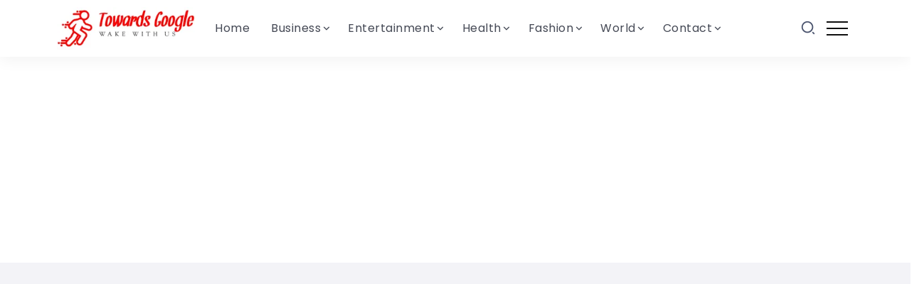

--- FILE ---
content_type: text/html; charset=UTF-8
request_url: https://towardsgoogle.com/5-healthy-amazing-benefits-of-the-vitamin-d/
body_size: 34934
content:
<!DOCTYPE html>
<html lang="en-US">
<head>
	<meta charset="UTF-8">
    <meta name="viewport" content="width=device-width, initial-scale=1">
	<link rel="profile" href="https://gmpg.org/xfn/11">
	
	<meta name='robots' content='index, follow, max-image-preview:large, max-snippet:-1, max-video-preview:-1' />

	<!-- This site is optimized with the Yoast SEO Premium plugin v24.9 (Yoast SEO v24.9) - https://yoast.com/wordpress/plugins/seo/ -->
	<title>5 Healthy Amazing Benefits of Vitamin D</title>
	<meta name="description" content="Vitamin D nicknamed the &quot;daylight nutrient&quot; as a result of its capacity to be consumed by the body through daylight is a huge player in." />
	<link rel="canonical" href="https://towardsgoogle.com/5-healthy-amazing-benefits-of-the-vitamin-d/" />
	<meta property="og:locale" content="en_US" />
	<meta property="og:type" content="article" />
	<meta property="og:title" content="5 Healthy Amazing Benefits of the Vitamin D" />
	<meta property="og:description" content="Vitamin D nicknamed the &quot;daylight nutrient&quot; as a result of its capacity to be consumed by the body through daylight is a huge player in." />
	<meta property="og:url" content="https://towardsgoogle.com/5-healthy-amazing-benefits-of-the-vitamin-d/" />
	<meta property="og:site_name" content="Hub of Business Ideas Tech News Health Lifestyle" />
	<meta property="article:published_time" content="2022-02-21T08:31:34+00:00" />
	<meta name="author" content="wiliumjems" />
	<meta name="twitter:card" content="summary_large_image" />
	<meta name="twitter:label1" content="Written by" />
	<meta name="twitter:data1" content="wiliumjems" />
	<meta name="twitter:label2" content="Est. reading time" />
	<meta name="twitter:data2" content="4 minutes" />
	<!-- / Yoast SEO Premium plugin. -->


<link rel='dns-prefetch' href='//fonts.googleapis.com' />
<link rel='preconnect' href='https://fonts.gstatic.com' crossorigin />
<link rel="alternate" type="application/rss+xml" title="Hub of Business Ideas Tech News Health Lifestyle &raquo; Feed" href="https://towardsgoogle.com/feed/" />
<link rel="alternate" type="application/rss+xml" title="Hub of Business Ideas Tech News Health Lifestyle &raquo; Comments Feed" href="https://towardsgoogle.com/comments/feed/" />
<link rel="alternate" type="application/rss+xml" title="Hub of Business Ideas Tech News Health Lifestyle &raquo; 5 Healthy Amazing Benefits of the Vitamin D Comments Feed" href="https://towardsgoogle.com/5-healthy-amazing-benefits-of-the-vitamin-d/feed/" />
<script>
window._wpemojiSettings = {"baseUrl":"https:\/\/s.w.org\/images\/core\/emoji\/15.0.3\/72x72\/","ext":".png","svgUrl":"https:\/\/s.w.org\/images\/core\/emoji\/15.0.3\/svg\/","svgExt":".svg","source":{"concatemoji":"https:\/\/towardsgoogle.com\/wp-includes\/js\/wp-emoji-release.min.js?ver=6.6.2"}};
/*! This file is auto-generated */
!function(i,n){var o,s,e;function c(e){try{var t={supportTests:e,timestamp:(new Date).valueOf()};sessionStorage.setItem(o,JSON.stringify(t))}catch(e){}}function p(e,t,n){e.clearRect(0,0,e.canvas.width,e.canvas.height),e.fillText(t,0,0);var t=new Uint32Array(e.getImageData(0,0,e.canvas.width,e.canvas.height).data),r=(e.clearRect(0,0,e.canvas.width,e.canvas.height),e.fillText(n,0,0),new Uint32Array(e.getImageData(0,0,e.canvas.width,e.canvas.height).data));return t.every(function(e,t){return e===r[t]})}function u(e,t,n){switch(t){case"flag":return n(e,"\ud83c\udff3\ufe0f\u200d\u26a7\ufe0f","\ud83c\udff3\ufe0f\u200b\u26a7\ufe0f")?!1:!n(e,"\ud83c\uddfa\ud83c\uddf3","\ud83c\uddfa\u200b\ud83c\uddf3")&&!n(e,"\ud83c\udff4\udb40\udc67\udb40\udc62\udb40\udc65\udb40\udc6e\udb40\udc67\udb40\udc7f","\ud83c\udff4\u200b\udb40\udc67\u200b\udb40\udc62\u200b\udb40\udc65\u200b\udb40\udc6e\u200b\udb40\udc67\u200b\udb40\udc7f");case"emoji":return!n(e,"\ud83d\udc26\u200d\u2b1b","\ud83d\udc26\u200b\u2b1b")}return!1}function f(e,t,n){var r="undefined"!=typeof WorkerGlobalScope&&self instanceof WorkerGlobalScope?new OffscreenCanvas(300,150):i.createElement("canvas"),a=r.getContext("2d",{willReadFrequently:!0}),o=(a.textBaseline="top",a.font="600 32px Arial",{});return e.forEach(function(e){o[e]=t(a,e,n)}),o}function t(e){var t=i.createElement("script");t.src=e,t.defer=!0,i.head.appendChild(t)}"undefined"!=typeof Promise&&(o="wpEmojiSettingsSupports",s=["flag","emoji"],n.supports={everything:!0,everythingExceptFlag:!0},e=new Promise(function(e){i.addEventListener("DOMContentLoaded",e,{once:!0})}),new Promise(function(t){var n=function(){try{var e=JSON.parse(sessionStorage.getItem(o));if("object"==typeof e&&"number"==typeof e.timestamp&&(new Date).valueOf()<e.timestamp+604800&&"object"==typeof e.supportTests)return e.supportTests}catch(e){}return null}();if(!n){if("undefined"!=typeof Worker&&"undefined"!=typeof OffscreenCanvas&&"undefined"!=typeof URL&&URL.createObjectURL&&"undefined"!=typeof Blob)try{var e="postMessage("+f.toString()+"("+[JSON.stringify(s),u.toString(),p.toString()].join(",")+"));",r=new Blob([e],{type:"text/javascript"}),a=new Worker(URL.createObjectURL(r),{name:"wpTestEmojiSupports"});return void(a.onmessage=function(e){c(n=e.data),a.terminate(),t(n)})}catch(e){}c(n=f(s,u,p))}t(n)}).then(function(e){for(var t in e)n.supports[t]=e[t],n.supports.everything=n.supports.everything&&n.supports[t],"flag"!==t&&(n.supports.everythingExceptFlag=n.supports.everythingExceptFlag&&n.supports[t]);n.supports.everythingExceptFlag=n.supports.everythingExceptFlag&&!n.supports.flag,n.DOMReady=!1,n.readyCallback=function(){n.DOMReady=!0}}).then(function(){return e}).then(function(){var e;n.supports.everything||(n.readyCallback(),(e=n.source||{}).concatemoji?t(e.concatemoji):e.wpemoji&&e.twemoji&&(t(e.twemoji),t(e.wpemoji)))}))}((window,document),window._wpemojiSettings);
</script>
<style id='wp-emoji-styles-inline-css'>

	img.wp-smiley, img.emoji {
		display: inline !important;
		border: none !important;
		box-shadow: none !important;
		height: 1em !important;
		width: 1em !important;
		margin: 0 0.07em !important;
		vertical-align: -0.1em !important;
		background: none !important;
		padding: 0 !important;
	}
</style>
<link rel='stylesheet' id='wp-block-library-css' href='https://towardsgoogle.com/wp-includes/css/dist/block-library/style.min.css?ver=6.6.2' media='all' />
<style id='wp-block-library-theme-inline-css'>
.wp-block-audio :where(figcaption){color:#555;font-size:13px;text-align:center}.is-dark-theme .wp-block-audio :where(figcaption){color:#ffffffa6}.wp-block-audio{margin:0 0 1em}.wp-block-code{border:1px solid #ccc;border-radius:4px;font-family:Menlo,Consolas,monaco,monospace;padding:.8em 1em}.wp-block-embed :where(figcaption){color:#555;font-size:13px;text-align:center}.is-dark-theme .wp-block-embed :where(figcaption){color:#ffffffa6}.wp-block-embed{margin:0 0 1em}.blocks-gallery-caption{color:#555;font-size:13px;text-align:center}.is-dark-theme .blocks-gallery-caption{color:#ffffffa6}:root :where(.wp-block-image figcaption){color:#555;font-size:13px;text-align:center}.is-dark-theme :root :where(.wp-block-image figcaption){color:#ffffffa6}.wp-block-image{margin:0 0 1em}.wp-block-pullquote{border-bottom:4px solid;border-top:4px solid;color:currentColor;margin-bottom:1.75em}.wp-block-pullquote cite,.wp-block-pullquote footer,.wp-block-pullquote__citation{color:currentColor;font-size:.8125em;font-style:normal;text-transform:uppercase}.wp-block-quote{border-left:.25em solid;margin:0 0 1.75em;padding-left:1em}.wp-block-quote cite,.wp-block-quote footer{color:currentColor;font-size:.8125em;font-style:normal;position:relative}.wp-block-quote.has-text-align-right{border-left:none;border-right:.25em solid;padding-left:0;padding-right:1em}.wp-block-quote.has-text-align-center{border:none;padding-left:0}.wp-block-quote.is-large,.wp-block-quote.is-style-large,.wp-block-quote.is-style-plain{border:none}.wp-block-search .wp-block-search__label{font-weight:700}.wp-block-search__button{border:1px solid #ccc;padding:.375em .625em}:where(.wp-block-group.has-background){padding:1.25em 2.375em}.wp-block-separator.has-css-opacity{opacity:.4}.wp-block-separator{border:none;border-bottom:2px solid;margin-left:auto;margin-right:auto}.wp-block-separator.has-alpha-channel-opacity{opacity:1}.wp-block-separator:not(.is-style-wide):not(.is-style-dots){width:100px}.wp-block-separator.has-background:not(.is-style-dots){border-bottom:none;height:1px}.wp-block-separator.has-background:not(.is-style-wide):not(.is-style-dots){height:2px}.wp-block-table{margin:0 0 1em}.wp-block-table td,.wp-block-table th{word-break:normal}.wp-block-table :where(figcaption){color:#555;font-size:13px;text-align:center}.is-dark-theme .wp-block-table :where(figcaption){color:#ffffffa6}.wp-block-video :where(figcaption){color:#555;font-size:13px;text-align:center}.is-dark-theme .wp-block-video :where(figcaption){color:#ffffffa6}.wp-block-video{margin:0 0 1em}:root :where(.wp-block-template-part.has-background){margin-bottom:0;margin-top:0;padding:1.25em 2.375em}
</style>
<style id='classic-theme-styles-inline-css'>
/*! This file is auto-generated */
.wp-block-button__link{color:#fff;background-color:#32373c;border-radius:9999px;box-shadow:none;text-decoration:none;padding:calc(.667em + 2px) calc(1.333em + 2px);font-size:1.125em}.wp-block-file__button{background:#32373c;color:#fff;text-decoration:none}
</style>
<style id='global-styles-inline-css'>
:root{--wp--preset--aspect-ratio--square: 1;--wp--preset--aspect-ratio--4-3: 4/3;--wp--preset--aspect-ratio--3-4: 3/4;--wp--preset--aspect-ratio--3-2: 3/2;--wp--preset--aspect-ratio--2-3: 2/3;--wp--preset--aspect-ratio--16-9: 16/9;--wp--preset--aspect-ratio--9-16: 9/16;--wp--preset--color--black: #000000;--wp--preset--color--cyan-bluish-gray: #abb8c3;--wp--preset--color--white: #ffffff;--wp--preset--color--pale-pink: #f78da7;--wp--preset--color--vivid-red: #cf2e2e;--wp--preset--color--luminous-vivid-orange: #ff6900;--wp--preset--color--luminous-vivid-amber: #fcb900;--wp--preset--color--light-green-cyan: #7bdcb5;--wp--preset--color--vivid-green-cyan: #00d084;--wp--preset--color--pale-cyan-blue: #8ed1fc;--wp--preset--color--vivid-cyan-blue: #0693e3;--wp--preset--color--vivid-purple: #9b51e0;--wp--preset--gradient--vivid-cyan-blue-to-vivid-purple: linear-gradient(135deg,rgba(6,147,227,1) 0%,rgb(155,81,224) 100%);--wp--preset--gradient--light-green-cyan-to-vivid-green-cyan: linear-gradient(135deg,rgb(122,220,180) 0%,rgb(0,208,130) 100%);--wp--preset--gradient--luminous-vivid-amber-to-luminous-vivid-orange: linear-gradient(135deg,rgba(252,185,0,1) 0%,rgba(255,105,0,1) 100%);--wp--preset--gradient--luminous-vivid-orange-to-vivid-red: linear-gradient(135deg,rgba(255,105,0,1) 0%,rgb(207,46,46) 100%);--wp--preset--gradient--very-light-gray-to-cyan-bluish-gray: linear-gradient(135deg,rgb(238,238,238) 0%,rgb(169,184,195) 100%);--wp--preset--gradient--cool-to-warm-spectrum: linear-gradient(135deg,rgb(74,234,220) 0%,rgb(151,120,209) 20%,rgb(207,42,186) 40%,rgb(238,44,130) 60%,rgb(251,105,98) 80%,rgb(254,248,76) 100%);--wp--preset--gradient--blush-light-purple: linear-gradient(135deg,rgb(255,206,236) 0%,rgb(152,150,240) 100%);--wp--preset--gradient--blush-bordeaux: linear-gradient(135deg,rgb(254,205,165) 0%,rgb(254,45,45) 50%,rgb(107,0,62) 100%);--wp--preset--gradient--luminous-dusk: linear-gradient(135deg,rgb(255,203,112) 0%,rgb(199,81,192) 50%,rgb(65,88,208) 100%);--wp--preset--gradient--pale-ocean: linear-gradient(135deg,rgb(255,245,203) 0%,rgb(182,227,212) 50%,rgb(51,167,181) 100%);--wp--preset--gradient--electric-grass: linear-gradient(135deg,rgb(202,248,128) 0%,rgb(113,206,126) 100%);--wp--preset--gradient--midnight: linear-gradient(135deg,rgb(2,3,129) 0%,rgb(40,116,252) 100%);--wp--preset--font-size--small: 13px;--wp--preset--font-size--medium: 20px;--wp--preset--font-size--large: 36px;--wp--preset--font-size--x-large: 42px;--wp--preset--spacing--20: 0.44rem;--wp--preset--spacing--30: 0.67rem;--wp--preset--spacing--40: 1rem;--wp--preset--spacing--50: 1.5rem;--wp--preset--spacing--60: 2.25rem;--wp--preset--spacing--70: 3.38rem;--wp--preset--spacing--80: 5.06rem;--wp--preset--shadow--natural: 6px 6px 9px rgba(0, 0, 0, 0.2);--wp--preset--shadow--deep: 12px 12px 50px rgba(0, 0, 0, 0.4);--wp--preset--shadow--sharp: 6px 6px 0px rgba(0, 0, 0, 0.2);--wp--preset--shadow--outlined: 6px 6px 0px -3px rgba(255, 255, 255, 1), 6px 6px rgba(0, 0, 0, 1);--wp--preset--shadow--crisp: 6px 6px 0px rgba(0, 0, 0, 1);}:where(.is-layout-flex){gap: 0.5em;}:where(.is-layout-grid){gap: 0.5em;}body .is-layout-flex{display: flex;}.is-layout-flex{flex-wrap: wrap;align-items: center;}.is-layout-flex > :is(*, div){margin: 0;}body .is-layout-grid{display: grid;}.is-layout-grid > :is(*, div){margin: 0;}:where(.wp-block-columns.is-layout-flex){gap: 2em;}:where(.wp-block-columns.is-layout-grid){gap: 2em;}:where(.wp-block-post-template.is-layout-flex){gap: 1.25em;}:where(.wp-block-post-template.is-layout-grid){gap: 1.25em;}.has-black-color{color: var(--wp--preset--color--black) !important;}.has-cyan-bluish-gray-color{color: var(--wp--preset--color--cyan-bluish-gray) !important;}.has-white-color{color: var(--wp--preset--color--white) !important;}.has-pale-pink-color{color: var(--wp--preset--color--pale-pink) !important;}.has-vivid-red-color{color: var(--wp--preset--color--vivid-red) !important;}.has-luminous-vivid-orange-color{color: var(--wp--preset--color--luminous-vivid-orange) !important;}.has-luminous-vivid-amber-color{color: var(--wp--preset--color--luminous-vivid-amber) !important;}.has-light-green-cyan-color{color: var(--wp--preset--color--light-green-cyan) !important;}.has-vivid-green-cyan-color{color: var(--wp--preset--color--vivid-green-cyan) !important;}.has-pale-cyan-blue-color{color: var(--wp--preset--color--pale-cyan-blue) !important;}.has-vivid-cyan-blue-color{color: var(--wp--preset--color--vivid-cyan-blue) !important;}.has-vivid-purple-color{color: var(--wp--preset--color--vivid-purple) !important;}.has-black-background-color{background-color: var(--wp--preset--color--black) !important;}.has-cyan-bluish-gray-background-color{background-color: var(--wp--preset--color--cyan-bluish-gray) !important;}.has-white-background-color{background-color: var(--wp--preset--color--white) !important;}.has-pale-pink-background-color{background-color: var(--wp--preset--color--pale-pink) !important;}.has-vivid-red-background-color{background-color: var(--wp--preset--color--vivid-red) !important;}.has-luminous-vivid-orange-background-color{background-color: var(--wp--preset--color--luminous-vivid-orange) !important;}.has-luminous-vivid-amber-background-color{background-color: var(--wp--preset--color--luminous-vivid-amber) !important;}.has-light-green-cyan-background-color{background-color: var(--wp--preset--color--light-green-cyan) !important;}.has-vivid-green-cyan-background-color{background-color: var(--wp--preset--color--vivid-green-cyan) !important;}.has-pale-cyan-blue-background-color{background-color: var(--wp--preset--color--pale-cyan-blue) !important;}.has-vivid-cyan-blue-background-color{background-color: var(--wp--preset--color--vivid-cyan-blue) !important;}.has-vivid-purple-background-color{background-color: var(--wp--preset--color--vivid-purple) !important;}.has-black-border-color{border-color: var(--wp--preset--color--black) !important;}.has-cyan-bluish-gray-border-color{border-color: var(--wp--preset--color--cyan-bluish-gray) !important;}.has-white-border-color{border-color: var(--wp--preset--color--white) !important;}.has-pale-pink-border-color{border-color: var(--wp--preset--color--pale-pink) !important;}.has-vivid-red-border-color{border-color: var(--wp--preset--color--vivid-red) !important;}.has-luminous-vivid-orange-border-color{border-color: var(--wp--preset--color--luminous-vivid-orange) !important;}.has-luminous-vivid-amber-border-color{border-color: var(--wp--preset--color--luminous-vivid-amber) !important;}.has-light-green-cyan-border-color{border-color: var(--wp--preset--color--light-green-cyan) !important;}.has-vivid-green-cyan-border-color{border-color: var(--wp--preset--color--vivid-green-cyan) !important;}.has-pale-cyan-blue-border-color{border-color: var(--wp--preset--color--pale-cyan-blue) !important;}.has-vivid-cyan-blue-border-color{border-color: var(--wp--preset--color--vivid-cyan-blue) !important;}.has-vivid-purple-border-color{border-color: var(--wp--preset--color--vivid-purple) !important;}.has-vivid-cyan-blue-to-vivid-purple-gradient-background{background: var(--wp--preset--gradient--vivid-cyan-blue-to-vivid-purple) !important;}.has-light-green-cyan-to-vivid-green-cyan-gradient-background{background: var(--wp--preset--gradient--light-green-cyan-to-vivid-green-cyan) !important;}.has-luminous-vivid-amber-to-luminous-vivid-orange-gradient-background{background: var(--wp--preset--gradient--luminous-vivid-amber-to-luminous-vivid-orange) !important;}.has-luminous-vivid-orange-to-vivid-red-gradient-background{background: var(--wp--preset--gradient--luminous-vivid-orange-to-vivid-red) !important;}.has-very-light-gray-to-cyan-bluish-gray-gradient-background{background: var(--wp--preset--gradient--very-light-gray-to-cyan-bluish-gray) !important;}.has-cool-to-warm-spectrum-gradient-background{background: var(--wp--preset--gradient--cool-to-warm-spectrum) !important;}.has-blush-light-purple-gradient-background{background: var(--wp--preset--gradient--blush-light-purple) !important;}.has-blush-bordeaux-gradient-background{background: var(--wp--preset--gradient--blush-bordeaux) !important;}.has-luminous-dusk-gradient-background{background: var(--wp--preset--gradient--luminous-dusk) !important;}.has-pale-ocean-gradient-background{background: var(--wp--preset--gradient--pale-ocean) !important;}.has-electric-grass-gradient-background{background: var(--wp--preset--gradient--electric-grass) !important;}.has-midnight-gradient-background{background: var(--wp--preset--gradient--midnight) !important;}.has-small-font-size{font-size: var(--wp--preset--font-size--small) !important;}.has-medium-font-size{font-size: var(--wp--preset--font-size--medium) !important;}.has-large-font-size{font-size: var(--wp--preset--font-size--large) !important;}.has-x-large-font-size{font-size: var(--wp--preset--font-size--x-large) !important;}
:where(.wp-block-post-template.is-layout-flex){gap: 1.25em;}:where(.wp-block-post-template.is-layout-grid){gap: 1.25em;}
:where(.wp-block-columns.is-layout-flex){gap: 2em;}:where(.wp-block-columns.is-layout-grid){gap: 2em;}
:root :where(.wp-block-pullquote){font-size: 1.5em;line-height: 1.6;}
</style>
<link rel='stylesheet' id='rivax-icon-css' href='https://towardsgoogle.com/wp-content/themes/kayleen/kayleen/assets/css/rivax-icon.css?ver=6.6.2' media='all' />
<link rel='stylesheet' id='bootstrap-grid-css' href='https://towardsgoogle.com/wp-content/themes/kayleen/kayleen/assets/css/bootstrap-grid.min.css?ver=5.0.2' media='all' />
<link rel='stylesheet' id='rivax-theme-style-css' href='https://towardsgoogle.com/wp-content/themes/kayleen/kayleen/style.css?ver=6.6.2' media='all' />
<style id='rivax-theme-style-inline-css'>
.container { max-width: px; }.blog-archive-title, .blog-archive-title .title {}body {font-family: Poppins,sans-serif;}@media screen and (max-width: 1024px) {}
</style>
<link rel='stylesheet' id='elementor-icons-css' href='https://towardsgoogle.com/wp-content/plugins/elementor/assets/lib/eicons/css/elementor-icons.min.css?ver=5.44.0' media='all' />
<link rel='stylesheet' id='elementor-frontend-css' href='https://towardsgoogle.com/wp-content/plugins/elementor/assets/css/frontend.min.css?ver=3.32.0' media='all' />
<link rel='stylesheet' id='elementor-post-6-css' href='https://towardsgoogle.com/wp-content/uploads/elementor/css/post-6.css?ver=1768740706' media='all' />
<link rel='stylesheet' id='elementor-post-208-css' href='https://towardsgoogle.com/wp-content/uploads/elementor/css/post-208.css?ver=1768740706' media='all' />
<link rel='stylesheet' id='elementor-post-3431-css' href='https://towardsgoogle.com/wp-content/uploads/elementor/css/post-3431.css?ver=1768740706' media='all' />
<link rel='stylesheet' id='elementor-post-3492-css' href='https://towardsgoogle.com/wp-content/uploads/elementor/css/post-3492.css?ver=1768740706' media='all' />
<link rel='stylesheet' id='elementor-post-1203-css' href='https://towardsgoogle.com/wp-content/uploads/elementor/css/post-1203.css?ver=1768740706' media='all' />
<link rel='stylesheet' id='elementor-post-1039-css' href='https://towardsgoogle.com/wp-content/uploads/elementor/css/post-1039.css?ver=1768740706' media='all' />
<link rel="preload" as="style" href="https://fonts.googleapis.com/css?family=Poppins&#038;display=swap&#038;ver=1674295868" /><link rel="stylesheet" href="https://fonts.googleapis.com/css?family=Poppins&#038;display=swap&#038;ver=1674295868" media="print" onload="this.media='all'"><noscript><link rel="stylesheet" href="https://fonts.googleapis.com/css?family=Poppins&#038;display=swap&#038;ver=1674295868" /></noscript><link rel='stylesheet' id='elementor-gf-local-roboto-css' href='https://towardsgoogle.com/wp-content/uploads/elementor/google-fonts/css/roboto.css?ver=1745311816' media='all' />
<link rel='stylesheet' id='elementor-gf-local-robotoslab-css' href='https://towardsgoogle.com/wp-content/uploads/elementor/google-fonts/css/robotoslab.css?ver=1745311826' media='all' />
<link rel='stylesheet' id='elementor-icons-shared-0-css' href='https://towardsgoogle.com/wp-content/plugins/elementor/assets/lib/font-awesome/css/fontawesome.min.css?ver=5.15.3' media='all' />
<link rel='stylesheet' id='elementor-icons-fa-regular-css' href='https://towardsgoogle.com/wp-content/plugins/elementor/assets/lib/font-awesome/css/regular.min.css?ver=5.15.3' media='all' />
<link rel='stylesheet' id='elementor-icons-fa-brands-css' href='https://towardsgoogle.com/wp-content/plugins/elementor/assets/lib/font-awesome/css/brands.min.css?ver=5.15.3' media='all' />
<script src="https://towardsgoogle.com/wp-includes/js/jquery/jquery.min.js?ver=3.7.1" id="jquery-core-js"></script>
<script src="https://towardsgoogle.com/wp-includes/js/jquery/jquery-migrate.min.js?ver=3.4.1" id="jquery-migrate-js"></script>
<link rel="https://api.w.org/" href="https://towardsgoogle.com/wp-json/" /><link rel="alternate" title="JSON" type="application/json" href="https://towardsgoogle.com/wp-json/wp/v2/posts/517" /><link rel="EditURI" type="application/rsd+xml" title="RSD" href="https://towardsgoogle.com/xmlrpc.php?rsd" />
<meta name="generator" content="WordPress 6.6.2" />
<link rel='shortlink' href='https://towardsgoogle.com/?p=517' />
<link rel="alternate" title="oEmbed (JSON)" type="application/json+oembed" href="https://towardsgoogle.com/wp-json/oembed/1.0/embed?url=https%3A%2F%2Ftowardsgoogle.com%2F5-healthy-amazing-benefits-of-the-vitamin-d%2F" />
<link rel="alternate" title="oEmbed (XML)" type="text/xml+oembed" href="https://towardsgoogle.com/wp-json/oembed/1.0/embed?url=https%3A%2F%2Ftowardsgoogle.com%2F5-healthy-amazing-benefits-of-the-vitamin-d%2F&#038;format=xml" />
<meta name="generator" content="Redux 4.5.7" /><meta name="generator" content="Elementor 3.32.0; features: additional_custom_breakpoints; settings: css_print_method-external, google_font-enabled, font_display-swap">
<!-- Google Tag Manager -->
<script>(function(w,d,s,l,i){w[l]=w[l]||[];w[l].push({'gtm.start':
new Date().getTime(),event:'gtm.js'});var f=d.getElementsByTagName(s)[0],
j=d.createElement(s),dl=l!='dataLayer'?'&l='+l:'';j.async=true;j.src=
'https://www.googletagmanager.com/gtm.js?id='+i+dl;f.parentNode.insertBefore(j,f);
})(window,document,'script','dataLayer','GTM-MNPW4JD7');</script>
<!-- End Google Tag Manager -->

<!-- Schema & Structured Data For WP v1.50 - -->
<script type="application/ld+json" class="saswp-schema-markup-output">
[{"@context":"https:\/\/schema.org\/","@graph":[{"@context":"https:\/\/schema.org\/","@type":"SiteNavigationElement","@id":"https:\/\/towardsgoogle.com#header","name":"Home","url":"https:\/\/towardsgoogle.com\/"},{"@context":"https:\/\/schema.org\/","@type":"SiteNavigationElement","@id":"https:\/\/towardsgoogle.com#header","name":"Business","url":"https:\/\/towardsgoogle.com\/category\/business\/"},{"@context":"https:\/\/schema.org\/","@type":"SiteNavigationElement","@id":"https:\/\/towardsgoogle.com#header","name":"Amazon","url":"https:\/\/towardsgoogle.com\/category\/business\/amazon\/"},{"@context":"https:\/\/schema.org\/","@type":"SiteNavigationElement","@id":"https:\/\/towardsgoogle.com#header","name":"Investing","url":"https:\/\/towardsgoogle.com\/category\/business\/investing\/"},{"@context":"https:\/\/schema.org\/","@type":"SiteNavigationElement","@id":"https:\/\/towardsgoogle.com#header","name":"Real Estate","url":"https:\/\/towardsgoogle.com\/category\/business\/real-estate\/"},{"@context":"https:\/\/schema.org\/","@type":"SiteNavigationElement","@id":"https:\/\/towardsgoogle.com#header","name":"Startups","url":"https:\/\/towardsgoogle.com\/category\/business\/startups\/"},{"@context":"https:\/\/schema.org\/","@type":"SiteNavigationElement","@id":"https:\/\/towardsgoogle.com#header","name":"Freelancer","url":"https:\/\/towardsgoogle.com\/category\/freelancer\/"},{"@context":"https:\/\/schema.org\/","@type":"SiteNavigationElement","@id":"https:\/\/towardsgoogle.com#header","name":"Blogging","url":"https:\/\/towardsgoogle.com\/category\/freelancer\/blogging\/"},{"@context":"https:\/\/schema.org\/","@type":"SiteNavigationElement","@id":"https:\/\/towardsgoogle.com#header","name":"Services","url":"https:\/\/towardsgoogle.com\/category\/services\/"},{"@context":"https:\/\/schema.org\/","@type":"SiteNavigationElement","@id":"https:\/\/towardsgoogle.com#header","name":"SEO","url":"https:\/\/towardsgoogle.com\/category\/services\/seo\/"},{"@context":"https:\/\/schema.org\/","@type":"SiteNavigationElement","@id":"https:\/\/towardsgoogle.com#header","name":"Entertainment","url":"https:\/\/towardsgoogle.com\/category\/entertainment\/"},{"@context":"https:\/\/schema.org\/","@type":"SiteNavigationElement","@id":"https:\/\/towardsgoogle.com#header","name":"Gaming","url":"https:\/\/towardsgoogle.com\/category\/entertainment\/gaming\/"},{"@context":"https:\/\/schema.org\/","@type":"SiteNavigationElement","@id":"https:\/\/towardsgoogle.com#header","name":"Movies","url":"https:\/\/towardsgoogle.com\/category\/entertainment\/movies\/"},{"@context":"https:\/\/schema.org\/","@type":"SiteNavigationElement","@id":"https:\/\/towardsgoogle.com#header","name":"Music","url":"https:\/\/towardsgoogle.com\/category\/entertainment\/music\/"},{"@context":"https:\/\/schema.org\/","@type":"SiteNavigationElement","@id":"https:\/\/towardsgoogle.com#header","name":"Sports","url":"https:\/\/towardsgoogle.com\/category\/entertainment\/sports\/"},{"@context":"https:\/\/schema.org\/","@type":"SiteNavigationElement","@id":"https:\/\/towardsgoogle.com#header","name":"Health","url":"https:\/\/towardsgoogle.com\/category\/health\/"},{"@context":"https:\/\/schema.org\/","@type":"SiteNavigationElement","@id":"https:\/\/towardsgoogle.com#header","name":"Food","url":"https:\/\/towardsgoogle.com\/category\/health\/food\/"},{"@context":"https:\/\/schema.org\/","@type":"SiteNavigationElement","@id":"https:\/\/towardsgoogle.com#header","name":"Fashion","url":"https:\/\/towardsgoogle.com\/category\/fashion\/"},{"@context":"https:\/\/schema.org\/","@type":"SiteNavigationElement","@id":"https:\/\/towardsgoogle.com#header","name":"Lifestyle","url":"https:\/\/towardsgoogle.com\/category\/fashion\/lifestyle\/"},{"@context":"https:\/\/schema.org\/","@type":"SiteNavigationElement","@id":"https:\/\/towardsgoogle.com#header","name":"Shopping","url":"https:\/\/towardsgoogle.com\/category\/fashion\/shopping\/"},{"@context":"https:\/\/schema.org\/","@type":"SiteNavigationElement","@id":"https:\/\/towardsgoogle.com#header","name":"World","url":"https:\/\/towardsgoogle.com\/category\/world\/"},{"@context":"https:\/\/schema.org\/","@type":"SiteNavigationElement","@id":"https:\/\/towardsgoogle.com#header","name":"Careers","url":"https:\/\/towardsgoogle.com\/category\/world\/careers\/"},{"@context":"https:\/\/schema.org\/","@type":"SiteNavigationElement","@id":"https:\/\/towardsgoogle.com#header","name":"Celebrity","url":"https:\/\/towardsgoogle.com\/category\/world\/celebrity\/"},{"@context":"https:\/\/schema.org\/","@type":"SiteNavigationElement","@id":"https:\/\/towardsgoogle.com#header","name":"Education","url":"https:\/\/towardsgoogle.com\/category\/world\/education\/"},{"@context":"https:\/\/schema.org\/","@type":"SiteNavigationElement","@id":"https:\/\/towardsgoogle.com#header","name":"Science","url":"https:\/\/towardsgoogle.com\/category\/world\/science\/"},{"@context":"https:\/\/schema.org\/","@type":"SiteNavigationElement","@id":"https:\/\/towardsgoogle.com#header","name":"Security","url":"https:\/\/towardsgoogle.com\/category\/world\/security\/"},{"@context":"https:\/\/schema.org\/","@type":"SiteNavigationElement","@id":"https:\/\/towardsgoogle.com#header","name":"Travel","url":"https:\/\/towardsgoogle.com\/category\/world\/travel\/"},{"@context":"https:\/\/schema.org\/","@type":"SiteNavigationElement","@id":"https:\/\/towardsgoogle.com#header","name":"Technology","url":"https:\/\/towardsgoogle.com\/category\/technology\/"},{"@context":"https:\/\/schema.org\/","@type":"SiteNavigationElement","@id":"https:\/\/towardsgoogle.com#header","name":"Apps","url":"https:\/\/towardsgoogle.com\/category\/technology\/apps\/"},{"@context":"https:\/\/schema.org\/","@type":"SiteNavigationElement","@id":"https:\/\/towardsgoogle.com#header","name":"Gadget","url":"https:\/\/towardsgoogle.com\/category\/technology\/gadget\/"},{"@context":"https:\/\/schema.org\/","@type":"SiteNavigationElement","@id":"https:\/\/towardsgoogle.com#header","name":"Mobile","url":"https:\/\/towardsgoogle.com\/category\/technology\/mobile\/"},{"@context":"https:\/\/schema.org\/","@type":"SiteNavigationElement","@id":"https:\/\/towardsgoogle.com#header","name":"Contact","url":"https:\/\/towardsgoogle.com\/contact\/"},{"@context":"https:\/\/schema.org\/","@type":"SiteNavigationElement","@id":"https:\/\/towardsgoogle.com#header","name":"About","url":"https:\/\/towardsgoogle.com\/about\/"}]},

{"@context":"https:\/\/schema.org\/","@type":"BreadcrumbList","@id":"https:\/\/towardsgoogle.com\/5-healthy-amazing-benefits-of-the-vitamin-d\/#breadcrumb","itemListElement":[{"@type":"ListItem","position":1,"item":{"@id":"https:\/\/towardsgoogle.com","name":"Hub of Business Ideas Tech News Health Lifestyle"}},{"@type":"ListItem","position":2,"item":{"@id":"https:\/\/towardsgoogle.com\/category\/health\/","name":"Health"}},{"@type":"ListItem","position":3,"item":{"@id":"https:\/\/towardsgoogle.com\/5-healthy-amazing-benefits-of-the-vitamin-d\/","name":"5 Healthy Amazing Benefits of Vitamin D"}}]},

{"@context":"https:\/\/schema.org\/","@type":"NewsArticle","@id":"https:\/\/towardsgoogle.com\/5-healthy-amazing-benefits-of-the-vitamin-d\/#newsarticle","url":"https:\/\/towardsgoogle.com\/5-healthy-amazing-benefits-of-the-vitamin-d\/","headline":"5 Healthy Amazing Benefits of Vitamin D","mainEntityOfPage":"https:\/\/towardsgoogle.com\/5-healthy-amazing-benefits-of-the-vitamin-d\/","datePublished":"2022-02-21T08:31:34+00:00","dateModified":"2022-02-21T08:31:34+00:00","description":"Vitamin D nicknamed the \"daylight nutrient\" as a result of its capacity to be consumed by the body through daylight is a huge player in.","articleSection":"Health","articleBody":"Vitamin D is nicknamed the \"daylight nutrient\" as a result of its capacity to be consumed. The body through daylight is a huge player in remaining sound.    Hence, a lack of D can cause thin, fragile, or distorted bones. In any case, fat-dissolvable nutrients offer a scope of different edges as well going from up-sides for each physical and mental state.    The following are nine D edges you might want to comprehend about-remembering ways for which to instigate a lot of food in your day-by-day diet.        Vitamin D reinforces your bones    nourishment is known for its bone-building and reinforcing powers. \"Vitamin D advances the assimilation of nuclear number 20 in your stomach. Which at last allows conventional mineralization of your bones,\" Jackie Fildena 150, RDN, Fildena double 200 and writer of The Clean and clear polygenic disorder Cookbook, tells Health.     The calcium that edges your bones wouldn't have the option to go about its business while not vitamin D.    Cholecalciferol will work with reinforcing muscles    Other than its bone-building capacities, vitamin D is also powerful in fortifying muscles. The absence of vitamin D inside. The body can expand the risk of getting powerless muscles, that progressively will build. The gamble of falls,\" Lana Nasrallah, MPH, RD, clinical expert at UNC Health, tells Health.    Cholecalciferol can uphold the framework and battle irritation    Dr. Nasrallah adds that vitamin D may likewise work with building invulnerability. \"It can uphold the insusceptible framework by fending off destructive microorganisms and infections,\" she says.    Sustenance will work with fortifying oral wellbeing    Thus, vitamin D assists our body with engrossing calcium. It assumes a significant part in supporting oral wellbeing, bringing down the risk of rot and gum illness.    Cholecalciferol can assist with forestalling sort one and sort a couple of polygenic infections though concentrates on aren't convincing, cholecalciferol is likewise valuable for halting kind 1 ANd type 2 diabetes, says Newgent.    One such review, imprinted in 2006 inside the diary polygenic sickness Care, observed that while vitamin D all alone didn't successfully bring down.    The risk of an excess of sugar in the blood, a joined every day admission of >1,200 mg nuclear number 20 and >800 IU may bring down the gamble of type 2 diabetes.        Cholecalciferol will work with treating hypertension    with regards to a 2019 survey printed inside the diary Current supermolecule and amide, Science proposes that cholecalciferol Coldplay a task in the treatment of hypertension one of the markers of vas illness says, Newgent.    With regards to creators of the survey, \"even short-run lack of vitamin D may straightforwardly raise BP  and advance organ harm.\"    The analysts proceeded to highlight that, \"because of the great relationship between's hypertension, vitamin D supplementation clinical consideration is likewise a pristine understanding in the treatment of hypertension.\"    Cholecalciferol can assist with fighting sorrow    Cholecalciferol might work with cutting back the risk of bound diseases.    \"Proof is expanding that vitamin D supplementation might further develop disease results,\" he clarifies. The tumors that the premier human data is available are colorectal, bosom, prostate, and channel organ disease.    Fortify sex chemical Ranges    The male generative plot likely could be a reason house for food heard about D. endocrine|androgen|steroid hormone|steroid|sex hormone a male chemical, plays a major component in bone mass, muscle power, fat dispersion, or perhaps actual fascination energy.    That grown-up guys taking food set up D supplement had higher androgenic chemical reaches than the fake treatment group. Fildena 100 and Fildena can help give a convey to impotency.    The method for getting a great deal of sustenance    \"The significant justification behind nourishment inadequacy is inadequate openness to daylight, an expanding highlight in vogue life,\" says Dr. Boyd. Nasrallah and Newgent.     Urgent for Muscle Building    A sufficient weight-decrease wind of D is likewise valuable in advancing muscle strength and qualities. Satisfying levels of health improvement plan D are pivotal for high-stage executives and end of. The week champions the same to advance muscle strength.    Visit Site: towardsgoogle.com","keywords":["health"," healthyfood"," healthylife"," "],"name":"5 Healthy Amazing Benefits of Vitamin D","thumbnailUrl":"","wordCount":"670","timeRequired":"PT2M58S","mainEntity":{"@type":"WebPage","@id":"https:\/\/towardsgoogle.com\/5-healthy-amazing-benefits-of-the-vitamin-d\/"},"author":{"@type":"Person","name":"wiliumjems","url":"https:\/\/towardsgoogle.com\/author\/wiliumjems\/","sameAs":[],"image":{"@type":"ImageObject","url":"https:\/\/secure.gravatar.com\/avatar\/6d9de3947bcf2f7f0de3521c77e4775b?s=96&d=mm&r=g","height":96,"width":96}},"editor":{"@type":"Person","name":"wiliumjems","url":"https:\/\/towardsgoogle.com\/author\/wiliumjems\/","sameAs":[],"image":{"@type":"ImageObject","url":"https:\/\/secure.gravatar.com\/avatar\/6d9de3947bcf2f7f0de3521c77e4775b?s=96&d=mm&r=g","height":96,"width":96}},"publisher":{"@type":"Organization","name":"Hub of Business Ideas Tech News Health Lifestyle","url":"https:\/\/towardsgoogle.com"},"speakable":{"@type":"SpeakableSpecification","xpath":["\/html\/head\/title","\/html\/head\/meta[@name='description']\/@content"]}},

{"@context":"https:\/\/schema.org\/","@type":"BlogPosting","@id":"https:\/\/towardsgoogle.com\/5-healthy-amazing-benefits-of-the-vitamin-d\/#BlogPosting","url":"https:\/\/towardsgoogle.com\/5-healthy-amazing-benefits-of-the-vitamin-d\/","inLanguage":"en-US","mainEntityOfPage":"https:\/\/towardsgoogle.com\/5-healthy-amazing-benefits-of-the-vitamin-d\/","headline":"5 Healthy Amazing Benefits of Vitamin D","description":"Vitamin D nicknamed the \"daylight nutrient\" as a result of its capacity to be consumed by the body through daylight is a huge player in.","articleBody":"Vitamin D is nicknamed the \"daylight nutrient\" as a result of its capacity to be consumed. The body through daylight is a huge player in remaining sound.    Hence, a lack of D can cause thin, fragile, or distorted bones. In any case, fat-dissolvable nutrients offer a scope of different edges as well going from up-sides for each physical and mental state.    The following are nine D edges you might want to comprehend about-remembering ways for which to instigate a lot of food in your day-by-day diet.        Vitamin D reinforces your bones    nourishment is known for its bone-building and reinforcing powers. \"Vitamin D advances the assimilation of nuclear number 20 in your stomach. Which at last allows conventional mineralization of your bones,\" Jackie Fildena 150, RDN, Fildena double 200 and writer of The Clean and clear polygenic disorder Cookbook, tells Health.     The calcium that edges your bones wouldn't have the option to go about its business while not vitamin D.    Cholecalciferol will work with reinforcing muscles    Other than its bone-building capacities, vitamin D is also powerful in fortifying muscles. The absence of vitamin D inside. The body can expand the risk of getting powerless muscles, that progressively will build. The gamble of falls,\" Lana Nasrallah, MPH, RD, clinical expert at UNC Health, tells Health.    Cholecalciferol can uphold the framework and battle irritation    Dr. Nasrallah adds that vitamin D may likewise work with building invulnerability. \"It can uphold the insusceptible framework by fending off destructive microorganisms and infections,\" she says.    Sustenance will work with fortifying oral wellbeing    Thus, vitamin D assists our body with engrossing calcium. It assumes a significant part in supporting oral wellbeing, bringing down the risk of rot and gum illness.    Cholecalciferol can assist with forestalling sort one and sort a couple of polygenic infections though concentrates on aren't convincing, cholecalciferol is likewise valuable for halting kind 1 ANd type 2 diabetes, says Newgent.    One such review, imprinted in 2006 inside the diary polygenic sickness Care, observed that while vitamin D all alone didn't successfully bring down.    The risk of an excess of sugar in the blood, a joined every day admission of >1,200 mg nuclear number 20 and >800 IU may bring down the gamble of type 2 diabetes.        Cholecalciferol will work with treating hypertension    with regards to a 2019 survey printed inside the diary Current supermolecule and amide, Science proposes that cholecalciferol Coldplay a task in the treatment of hypertension one of the markers of vas illness says, Newgent.    With regards to creators of the survey, \"even short-run lack of vitamin D may straightforwardly raise BP  and advance organ harm.\"    The analysts proceeded to highlight that, \"because of the great relationship between's hypertension, vitamin D supplementation clinical consideration is likewise a pristine understanding in the treatment of hypertension.\"    Cholecalciferol can assist with fighting sorrow    Cholecalciferol might work with cutting back the risk of bound diseases.    \"Proof is expanding that vitamin D supplementation might further develop disease results,\" he clarifies. The tumors that the premier human data is available are colorectal, bosom, prostate, and channel organ disease.    Fortify sex chemical Ranges    The male generative plot likely could be a reason house for food heard about D. endocrine|androgen|steroid hormone|steroid|sex hormone a male chemical, plays a major component in bone mass, muscle power, fat dispersion, or perhaps actual fascination energy.    That grown-up guys taking food set up D supplement had higher androgenic chemical reaches than the fake treatment group. Fildena 100 and Fildena can help give a convey to impotency.    The method for getting a great deal of sustenance    \"The significant justification behind nourishment inadequacy is inadequate openness to daylight, an expanding highlight in vogue life,\" says Dr. Boyd. Nasrallah and Newgent.     Urgent for Muscle Building    A sufficient weight-decrease wind of D is likewise valuable in advancing muscle strength and qualities. Satisfying levels of health improvement plan D are pivotal for high-stage executives and end of. The week champions the same to advance muscle strength.    Visit Site: towardsgoogle.com","keywords":"health, healthyfood, healthylife, ","datePublished":"2022-02-21T08:31:34+00:00","dateModified":"2022-02-21T08:31:34+00:00","author":{"@type":"Person","name":"wiliumjems","url":"https:\/\/towardsgoogle.com\/author\/wiliumjems\/","sameAs":[],"image":{"@type":"ImageObject","url":"https:\/\/secure.gravatar.com\/avatar\/6d9de3947bcf2f7f0de3521c77e4775b?s=96&d=mm&r=g","height":96,"width":96}},"editor":{"@type":"Person","name":"wiliumjems","url":"https:\/\/towardsgoogle.com\/author\/wiliumjems\/","sameAs":[],"image":{"@type":"ImageObject","url":"https:\/\/secure.gravatar.com\/avatar\/6d9de3947bcf2f7f0de3521c77e4775b?s=96&d=mm&r=g","height":96,"width":96}},"publisher":{"@type":"Organization","name":"Hub of Business Ideas Tech News Health Lifestyle","url":"https:\/\/towardsgoogle.com"}},

{"@context":"https:\/\/schema.org\/","@type":"Article","@id":"https:\/\/towardsgoogle.com\/5-healthy-amazing-benefits-of-the-vitamin-d\/#Article","url":"https:\/\/towardsgoogle.com\/5-healthy-amazing-benefits-of-the-vitamin-d\/","inLanguage":"en-US","mainEntityOfPage":"https:\/\/towardsgoogle.com\/5-healthy-amazing-benefits-of-the-vitamin-d\/","headline":"5 Healthy Amazing Benefits of Vitamin D","description":"Vitamin D nicknamed the \"daylight nutrient\" as a result of its capacity to be consumed by the body through daylight is a huge player in.","articleBody":"Vitamin D is nicknamed the \"daylight nutrient\" as a result of its capacity to be consumed. The body through daylight is a huge player in remaining sound.    Hence, a lack of D can cause thin, fragile, or distorted bones. In any case, fat-dissolvable nutrients offer a scope of different edges as well going from up-sides for each physical and mental state.    The following are nine D edges you might want to comprehend about-remembering ways for which to instigate a lot of food in your day-by-day diet.        Vitamin D reinforces your bones    nourishment is known for its bone-building and reinforcing powers. \"Vitamin D advances the assimilation of nuclear number 20 in your stomach. Which at last allows conventional mineralization of your bones,\" Jackie Fildena 150, RDN, Fildena double 200 and writer of The Clean and clear polygenic disorder Cookbook, tells Health.     The calcium that edges your bones wouldn't have the option to go about its business while not vitamin D.    Cholecalciferol will work with reinforcing muscles    Other than its bone-building capacities, vitamin D is also powerful in fortifying muscles. The absence of vitamin D inside. The body can expand the risk of getting powerless muscles, that progressively will build. The gamble of falls,\" Lana Nasrallah, MPH, RD, clinical expert at UNC Health, tells Health.    Cholecalciferol can uphold the framework and battle irritation    Dr. Nasrallah adds that vitamin D may likewise work with building invulnerability. \"It can uphold the insusceptible framework by fending off destructive microorganisms and infections,\" she says.    Sustenance will work with fortifying oral wellbeing    Thus, vitamin D assists our body with engrossing calcium. It assumes a significant part in supporting oral wellbeing, bringing down the risk of rot and gum illness.    Cholecalciferol can assist with forestalling sort one and sort a couple of polygenic infections though concentrates on aren't convincing, cholecalciferol is likewise valuable for halting kind 1 ANd type 2 diabetes, says Newgent.    One such review, imprinted in 2006 inside the diary polygenic sickness Care, observed that while vitamin D all alone didn't successfully bring down.    The risk of an excess of sugar in the blood, a joined every day admission of >1,200 mg nuclear number 20 and >800 IU may bring down the gamble of type 2 diabetes.        Cholecalciferol will work with treating hypertension    with regards to a 2019 survey printed inside the diary Current supermolecule and amide, Science proposes that cholecalciferol Coldplay a task in the treatment of hypertension one of the markers of vas illness says, Newgent.    With regards to creators of the survey, \"even short-run lack of vitamin D may straightforwardly raise BP  and advance organ harm.\"    The analysts proceeded to highlight that, \"because of the great relationship between's hypertension, vitamin D supplementation clinical consideration is likewise a pristine understanding in the treatment of hypertension.\"    Cholecalciferol can assist with fighting sorrow    Cholecalciferol might work with cutting back the risk of bound diseases.    \"Proof is expanding that vitamin D supplementation might further develop disease results,\" he clarifies. The tumors that the premier human data is available are colorectal, bosom, prostate, and channel organ disease.    Fortify sex chemical Ranges    The male generative plot likely could be a reason house for food heard about D. endocrine|androgen|steroid hormone|steroid|sex hormone a male chemical, plays a major component in bone mass, muscle power, fat dispersion, or perhaps actual fascination energy.    That grown-up guys taking food set up D supplement had higher androgenic chemical reaches than the fake treatment group. Fildena 100 and Fildena can help give a convey to impotency.    The method for getting a great deal of sustenance    \"The significant justification behind nourishment inadequacy is inadequate openness to daylight, an expanding highlight in vogue life,\" says Dr. Boyd. Nasrallah and Newgent.     Urgent for Muscle Building    A sufficient weight-decrease wind of D is likewise valuable in advancing muscle strength and qualities. Satisfying levels of health improvement plan D are pivotal for high-stage executives and end of. The week champions the same to advance muscle strength.    Visit Site: towardsgoogle.com","keywords":"health, healthyfood, healthylife, ","datePublished":"2022-02-21T08:31:34+00:00","dateModified":"2022-02-21T08:31:34+00:00","author":{"@type":"Person","name":"wiliumjems","url":"https:\/\/towardsgoogle.com\/author\/wiliumjems\/","sameAs":[],"image":{"@type":"ImageObject","url":"https:\/\/secure.gravatar.com\/avatar\/6d9de3947bcf2f7f0de3521c77e4775b?s=96&d=mm&r=g","height":96,"width":96}},"editor":{"@type":"Person","name":"wiliumjems","url":"https:\/\/towardsgoogle.com\/author\/wiliumjems\/","sameAs":[],"image":{"@type":"ImageObject","url":"https:\/\/secure.gravatar.com\/avatar\/6d9de3947bcf2f7f0de3521c77e4775b?s=96&d=mm&r=g","height":96,"width":96}},"publisher":{"@type":"Organization","name":"Hub of Business Ideas Tech News Health Lifestyle","url":"https:\/\/towardsgoogle.com"},"speakable":{"@type":"SpeakableSpecification","xpath":["\/html\/head\/title","\/html\/head\/meta[@name='description']\/@content"]}}]
</script>

			<style>
				.e-con.e-parent:nth-of-type(n+4):not(.e-lazyloaded):not(.e-no-lazyload),
				.e-con.e-parent:nth-of-type(n+4):not(.e-lazyloaded):not(.e-no-lazyload) * {
					background-image: none !important;
				}
				@media screen and (max-height: 1024px) {
					.e-con.e-parent:nth-of-type(n+3):not(.e-lazyloaded):not(.e-no-lazyload),
					.e-con.e-parent:nth-of-type(n+3):not(.e-lazyloaded):not(.e-no-lazyload) * {
						background-image: none !important;
					}
				}
				@media screen and (max-height: 640px) {
					.e-con.e-parent:nth-of-type(n+2):not(.e-lazyloaded):not(.e-no-lazyload),
					.e-con.e-parent:nth-of-type(n+2):not(.e-lazyloaded):not(.e-no-lazyload) * {
						background-image: none !important;
					}
				}
			</style>
			<link rel="icon" href="https://towardsgoogle.com/wp-content/uploads/2023/01/cropped-towardsgoogle.com-favicon-512x512-1-32x32.png" sizes="32x32" />
<link rel="icon" href="https://towardsgoogle.com/wp-content/uploads/2023/01/cropped-towardsgoogle.com-favicon-512x512-1-192x192.png" sizes="192x192" />
<link rel="apple-touch-icon" href="https://towardsgoogle.com/wp-content/uploads/2023/01/cropped-towardsgoogle.com-favicon-512x512-1-180x180.png" />
<meta name="msapplication-TileImage" content="https://towardsgoogle.com/wp-content/uploads/2023/01/cropped-towardsgoogle.com-favicon-512x512-1-270x270.png" />
	<script async src="https://pagead2.googlesyndication.com/pagead/js/adsbygoogle.js?client=ca-pub-3990526132729445"
     crossorigin="anonymous"></script>
	<meta name="google-site-verification" content="H5bXBghcLrDhQ9WgYV6EQKBi8vo0T19QHTqhqxK6ZX8" />
</head>

<body class="post-template-default single single-post postid-517 single-format-standard wp-embed-responsive rivax-smooth-scroll elementor-default elementor-kit-6">
<!-- Google Tag Manager (noscript) -->
<noscript><iframe src="https://www.googletagmanager.com/ns.html?id=GTM-MNPW4JD7"
height="0" width="0" style="display:none;visibility:hidden"></iframe></noscript>
<!-- End Google Tag Manager (noscript) -->

<div data-rocket-location-hash="15cb6fefa8eddad41e6442ffbae8f648" id="site">
    <div data-rocket-location-hash="311928d2bf09756d3076423dc4ee7dcc" id="site-inner">
                <header data-rocket-location-hash="10a391b1926851f6591da5c84e7df29a" id="site-header" class="normal-header">
		<div data-elementor-type="wp-post" data-elementor-id="3492" class="elementor elementor-3492" data-elementor-post-type="rivax-template">
						<section class="elementor-section elementor-top-section elementor-element elementor-element-0c500ea elementor-section-content-middle elementor-section-boxed elementor-section-height-default elementor-section-height-default" data-id="0c500ea" data-element_type="section" data-settings="{&quot;background_background&quot;:&quot;classic&quot;}">
						<div class="elementor-container elementor-column-gap-default">
					<div class="elementor-column elementor-col-33 elementor-top-column elementor-element elementor-element-493b0de" data-id="493b0de" data-element_type="column">
			<div class="elementor-widget-wrap elementor-element-populated">
						<div class="elementor-element elementor-element-aba01ed elementor-widget elementor-widget-image" data-id="aba01ed" data-element_type="widget" data-widget_type="image.default">
				<div class="elementor-widget-container">
																<a href="https://towardsgoogle.com/">
							<img width="260" height="80" src="https://towardsgoogle.com/wp-content/uploads/2023/01/towardsgoogle.com-transparent-logo.png" class="attachment-large size-large wp-image-3600" alt="towardsgoogle.com transparent logo" />								</a>
															</div>
				</div>
					</div>
		</div>
				<div class="elementor-column elementor-col-33 elementor-top-column elementor-element elementor-element-497db70 elementor-hidden-tablet elementor-hidden-mobile" data-id="497db70" data-element_type="column">
			<div class="elementor-widget-wrap elementor-element-populated">
						<div class="elementor-element elementor-element-a251d77 elementor-widget rivax-navigation-widget" data-id="a251d77" data-element_type="widget" data-widget_type="rivax-navigation.default">
				<div class="elementor-widget-container">
					<nav class="rivax-header-nav-wrapper "><ul id="menu-header" class="rivax-header-nav"><li id="menu-item-4919" class="menu-item menu-item-type-post_type menu-item-object-page menu-item-home menu-item-4919"><a href="https://towardsgoogle.com/"><span>Home</span></a></li>
<li id="menu-item-4922" class="menu-item menu-item-type-taxonomy menu-item-object-category menu-item-has-children menu-item-4922"><a href="https://towardsgoogle.com/category/business/"><span>Business</span></a>
<ul class="sub-menu">
	<li id="menu-item-4923" class="menu-item menu-item-type-taxonomy menu-item-object-category menu-item-4923"><a href="https://towardsgoogle.com/category/business/amazon/"><span>Amazon</span></a></li>
	<li id="menu-item-4924" class="menu-item menu-item-type-taxonomy menu-item-object-category menu-item-4924"><a href="https://towardsgoogle.com/category/business/investing/"><span>Investing</span></a></li>
	<li id="menu-item-4925" class="menu-item menu-item-type-taxonomy menu-item-object-category menu-item-4925"><a href="https://towardsgoogle.com/category/business/real-estate/"><span>Real Estate</span></a></li>
	<li id="menu-item-4926" class="menu-item menu-item-type-taxonomy menu-item-object-category menu-item-4926"><a href="https://towardsgoogle.com/category/business/startups/"><span>Startups</span></a></li>
	<li id="menu-item-4936" class="menu-item menu-item-type-taxonomy menu-item-object-category menu-item-4936"><a href="https://towardsgoogle.com/category/freelancer/"><span>Freelancer</span></a></li>
	<li id="menu-item-4937" class="menu-item menu-item-type-taxonomy menu-item-object-category menu-item-4937"><a href="https://towardsgoogle.com/category/freelancer/blogging/"><span>Blogging</span></a></li>
	<li id="menu-item-4945" class="menu-item menu-item-type-taxonomy menu-item-object-category menu-item-has-children menu-item-4945"><a href="https://towardsgoogle.com/category/services/"><span>Services</span></a>
	<ul class="sub-menu">
		<li id="menu-item-4946" class="menu-item menu-item-type-taxonomy menu-item-object-category menu-item-4946"><a href="https://towardsgoogle.com/category/services/seo/"><span>SEO</span></a></li>
	</ul>
</li>
</ul>
</li>
<li id="menu-item-4927" class="menu-item menu-item-type-taxonomy menu-item-object-category menu-item-has-children menu-item-4927"><a href="https://towardsgoogle.com/category/entertainment/"><span>Entertainment</span></a>
<ul class="sub-menu">
	<li id="menu-item-4928" class="menu-item menu-item-type-taxonomy menu-item-object-category menu-item-4928"><a href="https://towardsgoogle.com/category/entertainment/gaming/"><span>Gaming</span></a></li>
	<li id="menu-item-4929" class="menu-item menu-item-type-taxonomy menu-item-object-category menu-item-4929"><a href="https://towardsgoogle.com/category/entertainment/movies/"><span>Movies</span></a></li>
	<li id="menu-item-4930" class="menu-item menu-item-type-taxonomy menu-item-object-category menu-item-4930"><a href="https://towardsgoogle.com/category/entertainment/music/"><span>Music</span></a></li>
	<li id="menu-item-4931" class="menu-item menu-item-type-taxonomy menu-item-object-category menu-item-4931"><a href="https://towardsgoogle.com/category/entertainment/sports/"><span>Sports</span></a></li>
</ul>
</li>
<li id="menu-item-4941" class="menu-item menu-item-type-taxonomy menu-item-object-category current-post-ancestor current-menu-parent current-post-parent menu-item-has-children menu-item-4941"><a href="https://towardsgoogle.com/category/health/"><span>Health</span></a>
<ul class="sub-menu">
	<li id="menu-item-4942" class="menu-item menu-item-type-taxonomy menu-item-object-category menu-item-4942"><a href="https://towardsgoogle.com/category/health/food/"><span>Food</span></a></li>
</ul>
</li>
<li id="menu-item-4932" class="menu-item menu-item-type-taxonomy menu-item-object-category menu-item-has-children menu-item-4932"><a href="https://towardsgoogle.com/category/fashion/"><span>Fashion</span></a>
<ul class="sub-menu">
	<li id="menu-item-4933" class="menu-item menu-item-type-taxonomy menu-item-object-category menu-item-4933"><a href="https://towardsgoogle.com/category/fashion/lifestyle/"><span>Lifestyle</span></a></li>
	<li id="menu-item-4934" class="menu-item menu-item-type-taxonomy menu-item-object-category menu-item-4934"><a href="https://towardsgoogle.com/category/fashion/shopping/"><span>Shopping</span></a></li>
</ul>
</li>
<li id="menu-item-4951" class="menu-item menu-item-type-taxonomy menu-item-object-category menu-item-has-children menu-item-4951"><a href="https://towardsgoogle.com/category/world/"><span>World</span></a>
<ul class="sub-menu">
	<li id="menu-item-4952" class="menu-item menu-item-type-taxonomy menu-item-object-category menu-item-4952"><a href="https://towardsgoogle.com/category/world/careers/"><span>Careers</span></a></li>
	<li id="menu-item-4953" class="menu-item menu-item-type-taxonomy menu-item-object-category menu-item-4953"><a href="https://towardsgoogle.com/category/world/celebrity/"><span>Celebrity</span></a></li>
	<li id="menu-item-4954" class="menu-item menu-item-type-taxonomy menu-item-object-category menu-item-4954"><a href="https://towardsgoogle.com/category/world/education/"><span>Education</span></a></li>
	<li id="menu-item-4955" class="menu-item menu-item-type-taxonomy menu-item-object-category menu-item-4955"><a href="https://towardsgoogle.com/category/world/science/"><span>Science</span></a></li>
	<li id="menu-item-4956" class="menu-item menu-item-type-taxonomy menu-item-object-category menu-item-4956"><a href="https://towardsgoogle.com/category/world/security/"><span>Security</span></a></li>
	<li id="menu-item-4957" class="menu-item menu-item-type-taxonomy menu-item-object-category menu-item-4957"><a href="https://towardsgoogle.com/category/world/travel/"><span>Travel</span></a></li>
	<li id="menu-item-4947" class="menu-item menu-item-type-taxonomy menu-item-object-category menu-item-has-children menu-item-4947"><a href="https://towardsgoogle.com/category/technology/"><span>Technology</span></a>
	<ul class="sub-menu">
		<li id="menu-item-4948" class="menu-item menu-item-type-taxonomy menu-item-object-category menu-item-4948"><a href="https://towardsgoogle.com/category/technology/apps/"><span>Apps</span></a></li>
		<li id="menu-item-4949" class="menu-item menu-item-type-taxonomy menu-item-object-category menu-item-4949"><a href="https://towardsgoogle.com/category/technology/gadget/"><span>Gadget</span></a></li>
		<li id="menu-item-4950" class="menu-item menu-item-type-taxonomy menu-item-object-category menu-item-4950"><a href="https://towardsgoogle.com/category/technology/mobile/"><span>Mobile</span></a></li>
	</ul>
</li>
</ul>
</li>
<li id="menu-item-5308" class="menu-item menu-item-type-post_type menu-item-object-page menu-item-has-children menu-item-5308"><a href="https://towardsgoogle.com/contact/"><span>Contact</span></a>
<ul class="sub-menu">
	<li id="menu-item-5309" class="menu-item menu-item-type-post_type menu-item-object-page menu-item-5309"><a href="https://towardsgoogle.com/about/"><span>About</span></a></li>
</ul>
</li>
</ul></nav>				</div>
				</div>
					</div>
		</div>
				<div class="elementor-column elementor-col-33 elementor-top-column elementor-element elementor-element-7aed78e" data-id="7aed78e" data-element_type="column">
			<div class="elementor-widget-wrap elementor-element-populated">
						<div class="elementor-element elementor-element-2fd4254 elementor-widget__width-auto elementor-widget rivax-search-widget" data-id="2fd4254" data-element_type="widget" data-widget_type="rivax-search.default">
				<div class="elementor-widget-container">
					<div class="popup-search-wrapper style-1">
    <div class="popup-search-opener-wrapper">
        <span class="popup-search-opener"><i class="ri-search-2-line"></i></span>
    </div>
    <div class="popup-search">
    <div class="popup-search-container">
        <span class="popup-search-closer"></span>
        <div class="popup-search-content">
            <div class="popup-search-title-wrapper">
                <h3>Type and hit Enter to search</h3>
            </div>
            <div class="popup-search-form-wrapper">
                <form action="https://towardsgoogle.com/" method="get" class="popup-search-form">
                    <input type="text" name="s" value="" class="search-field" placeholder="Search ..." aria-label="Search" required>
                    <button type="submit" class="submit" aria-label="Submit">
                        <i class="ri-search-2-line"></i>
                    </button>
                </form>
            </div>
        </div>
    </div>
</div>
</div>

				</div>
				</div>
				<div class="elementor-element elementor-element-1aa77e6 elementor-widget__width-auto elementor-widget rivax-offcanvas-widget" data-id="1aa77e6" data-element_type="widget" data-widget_type="rivax-offcanvas.default">
				<div class="elementor-widget-container">
					<div class="rivax-offcanvas">
    <div class="offcanvas-opener-wrapper">
        <span class="offcanvas-opener">
            <span class="hamburger">
                <span></span>
                <span></span>
                <span></span>
            </span>
        </span>
    </div>
    <div class="offcanvas-wrapper position-left">
        <div class="offcanvas-container">
            <div class="offcanvas-container-inner">
                <span class="offcanvas-closer"></span>
                <div class="offcanvas-content">
                    		<div data-elementor-type="wp-post" data-elementor-id="3393" class="elementor elementor-3393" data-elementor-post-type="rivax-template">
						<section class="elementor-section elementor-top-section elementor-element elementor-element-746ae74 elementor-section-boxed elementor-section-height-default elementor-section-height-default" data-id="746ae74" data-element_type="section">
						<div class="elementor-container elementor-column-gap-default">
					<div class="elementor-column elementor-col-100 elementor-top-column elementor-element elementor-element-40a8d99" data-id="40a8d99" data-element_type="column">
			<div class="elementor-widget-wrap elementor-element-populated">
						<div class="elementor-element elementor-element-fdb3ad3 elementor-widget elementor-widget-image" data-id="fdb3ad3" data-element_type="widget" data-widget_type="image.default">
				<div class="elementor-widget-container">
																<a href="https://towardsgoogle.com/">
							<img width="260" height="80" src="https://towardsgoogle.com/wp-content/uploads/2023/01/towardsgoogle.com-transparent-logo.png" class="attachment-large size-large wp-image-3600" alt="towardsgoogle.com transparent logo" />								</a>
															</div>
				</div>
				<div class="elementor-element elementor-element-1f75eda elementor-widget elementor-widget-heading" data-id="1f75eda" data-element_type="widget" data-widget_type="heading.default">
				<div class="elementor-widget-container">
					<h2 class="elementor-heading-title elementor-size-default">Main Menu</h2>				</div>
				</div>
				<div class="elementor-element elementor-element-9526b16 elementor-widget rivax-navigation-widget" data-id="9526b16" data-element_type="widget" data-widget_type="rivax-navigation.default">
				<div class="elementor-widget-container">
					<nav class="header-vertical-nav"><ul id="menu-header-1" class="menu"><li class="menu-item menu-item-type-post_type menu-item-object-page menu-item-home menu-item-4919"><a href="https://towardsgoogle.com/"><span>Home</span></a></li>
<li class="menu-item menu-item-type-taxonomy menu-item-object-category menu-item-has-children menu-item-4922"><a href="https://towardsgoogle.com/category/business/"><span>Business</span></a>
<ul class="sub-menu">
	<li class="menu-item menu-item-type-taxonomy menu-item-object-category menu-item-4923"><a href="https://towardsgoogle.com/category/business/amazon/"><span>Amazon</span></a></li>
	<li class="menu-item menu-item-type-taxonomy menu-item-object-category menu-item-4924"><a href="https://towardsgoogle.com/category/business/investing/"><span>Investing</span></a></li>
	<li class="menu-item menu-item-type-taxonomy menu-item-object-category menu-item-4925"><a href="https://towardsgoogle.com/category/business/real-estate/"><span>Real Estate</span></a></li>
	<li class="menu-item menu-item-type-taxonomy menu-item-object-category menu-item-4926"><a href="https://towardsgoogle.com/category/business/startups/"><span>Startups</span></a></li>
	<li class="menu-item menu-item-type-taxonomy menu-item-object-category menu-item-4936"><a href="https://towardsgoogle.com/category/freelancer/"><span>Freelancer</span></a></li>
	<li class="menu-item menu-item-type-taxonomy menu-item-object-category menu-item-4937"><a href="https://towardsgoogle.com/category/freelancer/blogging/"><span>Blogging</span></a></li>
	<li class="menu-item menu-item-type-taxonomy menu-item-object-category menu-item-has-children menu-item-4945"><a href="https://towardsgoogle.com/category/services/"><span>Services</span></a>
	<ul class="sub-menu">
		<li class="menu-item menu-item-type-taxonomy menu-item-object-category menu-item-4946"><a href="https://towardsgoogle.com/category/services/seo/"><span>SEO</span></a></li>
	</ul>
</li>
</ul>
</li>
<li class="menu-item menu-item-type-taxonomy menu-item-object-category menu-item-has-children menu-item-4927"><a href="https://towardsgoogle.com/category/entertainment/"><span>Entertainment</span></a>
<ul class="sub-menu">
	<li class="menu-item menu-item-type-taxonomy menu-item-object-category menu-item-4928"><a href="https://towardsgoogle.com/category/entertainment/gaming/"><span>Gaming</span></a></li>
	<li class="menu-item menu-item-type-taxonomy menu-item-object-category menu-item-4929"><a href="https://towardsgoogle.com/category/entertainment/movies/"><span>Movies</span></a></li>
	<li class="menu-item menu-item-type-taxonomy menu-item-object-category menu-item-4930"><a href="https://towardsgoogle.com/category/entertainment/music/"><span>Music</span></a></li>
	<li class="menu-item menu-item-type-taxonomy menu-item-object-category menu-item-4931"><a href="https://towardsgoogle.com/category/entertainment/sports/"><span>Sports</span></a></li>
</ul>
</li>
<li class="menu-item menu-item-type-taxonomy menu-item-object-category current-post-ancestor current-menu-parent current-post-parent menu-item-has-children menu-item-4941"><a href="https://towardsgoogle.com/category/health/"><span>Health</span></a>
<ul class="sub-menu">
	<li class="menu-item menu-item-type-taxonomy menu-item-object-category menu-item-4942"><a href="https://towardsgoogle.com/category/health/food/"><span>Food</span></a></li>
</ul>
</li>
<li class="menu-item menu-item-type-taxonomy menu-item-object-category menu-item-has-children menu-item-4932"><a href="https://towardsgoogle.com/category/fashion/"><span>Fashion</span></a>
<ul class="sub-menu">
	<li class="menu-item menu-item-type-taxonomy menu-item-object-category menu-item-4933"><a href="https://towardsgoogle.com/category/fashion/lifestyle/"><span>Lifestyle</span></a></li>
	<li class="menu-item menu-item-type-taxonomy menu-item-object-category menu-item-4934"><a href="https://towardsgoogle.com/category/fashion/shopping/"><span>Shopping</span></a></li>
</ul>
</li>
<li class="menu-item menu-item-type-taxonomy menu-item-object-category menu-item-has-children menu-item-4951"><a href="https://towardsgoogle.com/category/world/"><span>World</span></a>
<ul class="sub-menu">
	<li class="menu-item menu-item-type-taxonomy menu-item-object-category menu-item-4952"><a href="https://towardsgoogle.com/category/world/careers/"><span>Careers</span></a></li>
	<li class="menu-item menu-item-type-taxonomy menu-item-object-category menu-item-4953"><a href="https://towardsgoogle.com/category/world/celebrity/"><span>Celebrity</span></a></li>
	<li class="menu-item menu-item-type-taxonomy menu-item-object-category menu-item-4954"><a href="https://towardsgoogle.com/category/world/education/"><span>Education</span></a></li>
	<li class="menu-item menu-item-type-taxonomy menu-item-object-category menu-item-4955"><a href="https://towardsgoogle.com/category/world/science/"><span>Science</span></a></li>
	<li class="menu-item menu-item-type-taxonomy menu-item-object-category menu-item-4956"><a href="https://towardsgoogle.com/category/world/security/"><span>Security</span></a></li>
	<li class="menu-item menu-item-type-taxonomy menu-item-object-category menu-item-4957"><a href="https://towardsgoogle.com/category/world/travel/"><span>Travel</span></a></li>
	<li class="menu-item menu-item-type-taxonomy menu-item-object-category menu-item-has-children menu-item-4947"><a href="https://towardsgoogle.com/category/technology/"><span>Technology</span></a>
	<ul class="sub-menu">
		<li class="menu-item menu-item-type-taxonomy menu-item-object-category menu-item-4948"><a href="https://towardsgoogle.com/category/technology/apps/"><span>Apps</span></a></li>
		<li class="menu-item menu-item-type-taxonomy menu-item-object-category menu-item-4949"><a href="https://towardsgoogle.com/category/technology/gadget/"><span>Gadget</span></a></li>
		<li class="menu-item menu-item-type-taxonomy menu-item-object-category menu-item-4950"><a href="https://towardsgoogle.com/category/technology/mobile/"><span>Mobile</span></a></li>
	</ul>
</li>
</ul>
</li>
<li class="menu-item menu-item-type-post_type menu-item-object-page menu-item-has-children menu-item-5308"><a href="https://towardsgoogle.com/contact/"><span>Contact</span></a>
<ul class="sub-menu">
	<li class="menu-item menu-item-type-post_type menu-item-object-page menu-item-5309"><a href="https://towardsgoogle.com/about/"><span>About</span></a></li>
</ul>
</li>
</ul></nav>				</div>
				</div>
				<div class="elementor-element elementor-element-5fc0128 elementor-widget elementor-widget-heading" data-id="5fc0128" data-element_type="widget" data-widget_type="heading.default">
				<div class="elementor-widget-container">
					<h2 class="elementor-heading-title elementor-size-default">Follow Us</h2>				</div>
				</div>
				<div class="elementor-element elementor-element-66f0335 social-icon-top social-layout-inline social-move-up-icon official-icon-color-yes official-icon-bg-yes social-subtitle-right elementor-widget rivax-social-icons-widget" data-id="66f0335" data-element_type="widget" data-widget_type="rivax-social-icons.default">
				<div class="elementor-widget-container">
					<div class="rivax-social-icons">
    <div class="social-item facebook">
        <div class="social-icon">
            <span class="icon"><i class="ri-facebook-fill"></i></span>
        </div>
                <div class="social-content">
		    			            <div class="social-subtitle"><span class="subtitle">45M</span></div>
			        </div>
                <a class="rivax-position-cover" href="" title="Facebook" ></a>
    </div>
        <div class="social-item twitter">
        <div class="social-icon">
            <span class="icon"><i class="ri-twitter-fill"></i></span>
        </div>
                <div class="social-content">
		    			            <div class="social-subtitle"><span class="subtitle">4K</span></div>
			        </div>
                <a class="rivax-position-cover" href="" title="Twitter" ></a>
    </div>
        <div class="social-item linkedin">
        <div class="social-icon">
            <span class="icon"><i class="ri-linkedin-fill"></i></span>
        </div>
                <div class="social-content">
		    			            <div class="social-subtitle"><span class="subtitle">35M</span></div>
			        </div>
                <a class="rivax-position-cover" href="" title="Linkedin" ></a>
    </div>
        <div class="social-item instagram">
        <div class="social-icon">
            <span class="icon"><i class="ri-instagram-line"></i></span>
        </div>
                <div class="social-content">
		    			            <div class="social-subtitle"><span class="subtitle">5.6M</span></div>
			        </div>
                <a class="rivax-position-cover" href="" title="Instagram" ></a>
    </div>
    </div>
				</div>
				</div>
					</div>
		</div>
					</div>
		</section>
				</div>
		                </div>
            </div>
        </div>
    </div>
</div>
				</div>
				</div>
					</div>
		</div>
					</div>
		</section>
				</div>
		</header>
        <header data-rocket-location-hash="01d68e3d9dcd6e582b828a34597b2b56" id="site-sticky-header">
    		<div data-elementor-type="wp-post" data-elementor-id="1203" class="elementor elementor-1203" data-elementor-post-type="rivax-template">
						<section class="elementor-section elementor-top-section elementor-element elementor-element-a4820fe elementor-section-content-middle elementor-section-boxed elementor-section-height-default elementor-section-height-default" data-id="a4820fe" data-element_type="section" data-settings="{&quot;background_background&quot;:&quot;gradient&quot;}">
						<div class="elementor-container elementor-column-gap-default">
					<div class="elementor-column elementor-col-50 elementor-top-column elementor-element elementor-element-4338343" data-id="4338343" data-element_type="column">
			<div class="elementor-widget-wrap elementor-element-populated">
						<div class="elementor-element elementor-element-141dcde elementor-icon-list--layout-inline elementor-list-item-link-full_width elementor-widget elementor-widget-icon-list" data-id="141dcde" data-element_type="widget" data-widget_type="icon-list.default">
				<div class="elementor-widget-container">
							<ul class="elementor-icon-list-items elementor-inline-items">
							<li class="elementor-icon-list-item elementor-inline-item">
											<a href="https://towardsgoogle.com/about/">

												<span class="elementor-icon-list-icon">
							<i aria-hidden="true" class="far fa-paper-plane"></i>						</span>
										<span class="elementor-icon-list-text">About</span>
											</a>
									</li>
								<li class="elementor-icon-list-item elementor-inline-item">
											<a href="https://towardsgoogle.com/contact/">

												<span class="elementor-icon-list-icon">
							<i aria-hidden="true" class="far fa-heart"></i>						</span>
										<span class="elementor-icon-list-text">Contact</span>
											</a>
									</li>
								<li class="elementor-icon-list-item elementor-inline-item">
											<a href="https://towardsgoogle.com/category/news/">

												<span class="elementor-icon-list-icon">
							<i aria-hidden="true" class="far fa-star"></i>						</span>
										<span class="elementor-icon-list-text">News</span>
											</a>
									</li>
						</ul>
						</div>
				</div>
					</div>
		</div>
				<div class="elementor-column elementor-col-50 elementor-top-column elementor-element elementor-element-fda7e95" data-id="fda7e95" data-element_type="column">
			<div class="elementor-widget-wrap elementor-element-populated">
						<div class="elementor-element elementor-element-2348879 elementor-shape-circle e-grid-align-right e-grid-align-tablet-right e-grid-align-mobile-left elementor-grid-0 elementor-widget elementor-widget-social-icons" data-id="2348879" data-element_type="widget" data-widget_type="social-icons.default">
				<div class="elementor-widget-container">
							<div class="elementor-social-icons-wrapper elementor-grid" role="list">
							<span class="elementor-grid-item" role="listitem">
					<a class="elementor-icon elementor-social-icon elementor-social-icon-facebook elementor-repeater-item-86be75f" target="_blank">
						<span class="elementor-screen-only">Facebook</span>
						<i aria-hidden="true" class="fab fa-facebook"></i>					</a>
				</span>
							<span class="elementor-grid-item" role="listitem">
					<a class="elementor-icon elementor-social-icon elementor-social-icon-twitter elementor-repeater-item-f334c6f" target="_blank">
						<span class="elementor-screen-only">Twitter</span>
						<i aria-hidden="true" class="fab fa-twitter"></i>					</a>
				</span>
							<span class="elementor-grid-item" role="listitem">
					<a class="elementor-icon elementor-social-icon elementor-social-icon-youtube elementor-repeater-item-22d1a2a" target="_blank">
						<span class="elementor-screen-only">Youtube</span>
						<i aria-hidden="true" class="fab fa-youtube"></i>					</a>
				</span>
					</div>
						</div>
				</div>
					</div>
		</div>
					</div>
		</section>
				<section class="elementor-section elementor-top-section elementor-element elementor-element-3ba38bb elementor-section-content-middle elementor-section-boxed elementor-section-height-default elementor-section-height-default" data-id="3ba38bb" data-element_type="section" data-settings="{&quot;background_background&quot;:&quot;classic&quot;}">
						<div class="elementor-container elementor-column-gap-default">
					<div class="elementor-column elementor-col-33 elementor-top-column elementor-element elementor-element-a2b2255" data-id="a2b2255" data-element_type="column">
			<div class="elementor-widget-wrap elementor-element-populated">
						<div class="elementor-element elementor-element-cb01f2a elementor-widget elementor-widget-image" data-id="cb01f2a" data-element_type="widget" data-widget_type="image.default">
				<div class="elementor-widget-container">
																<a href="https://towardsgoogle.com/">
							<img width="260" height="80" src="https://towardsgoogle.com/wp-content/uploads/2023/01/towardsgoogle.com-transparent-logo.png" class="attachment-large size-large wp-image-3600" alt="towardsgoogle.com transparent logo" />								</a>
															</div>
				</div>
					</div>
		</div>
				<div class="elementor-column elementor-col-33 elementor-top-column elementor-element elementor-element-e12bb31 elementor-hidden-tablet elementor-hidden-mobile" data-id="e12bb31" data-element_type="column">
			<div class="elementor-widget-wrap elementor-element-populated">
						<div class="elementor-element elementor-element-282d040 elementor-widget rivax-navigation-widget" data-id="282d040" data-element_type="widget" data-widget_type="rivax-navigation.default">
				<div class="elementor-widget-container">
					<nav class="rivax-header-nav-wrapper "><ul id="menu-header-2" class="rivax-header-nav"><li class="menu-item menu-item-type-post_type menu-item-object-page menu-item-home menu-item-4919"><a href="https://towardsgoogle.com/"><span>Home</span></a></li>
<li class="menu-item menu-item-type-taxonomy menu-item-object-category menu-item-has-children menu-item-4922"><a href="https://towardsgoogle.com/category/business/"><span>Business</span></a>
<ul class="sub-menu">
	<li class="menu-item menu-item-type-taxonomy menu-item-object-category menu-item-4923"><a href="https://towardsgoogle.com/category/business/amazon/"><span>Amazon</span></a></li>
	<li class="menu-item menu-item-type-taxonomy menu-item-object-category menu-item-4924"><a href="https://towardsgoogle.com/category/business/investing/"><span>Investing</span></a></li>
	<li class="menu-item menu-item-type-taxonomy menu-item-object-category menu-item-4925"><a href="https://towardsgoogle.com/category/business/real-estate/"><span>Real Estate</span></a></li>
	<li class="menu-item menu-item-type-taxonomy menu-item-object-category menu-item-4926"><a href="https://towardsgoogle.com/category/business/startups/"><span>Startups</span></a></li>
	<li class="menu-item menu-item-type-taxonomy menu-item-object-category menu-item-4936"><a href="https://towardsgoogle.com/category/freelancer/"><span>Freelancer</span></a></li>
	<li class="menu-item menu-item-type-taxonomy menu-item-object-category menu-item-4937"><a href="https://towardsgoogle.com/category/freelancer/blogging/"><span>Blogging</span></a></li>
	<li class="menu-item menu-item-type-taxonomy menu-item-object-category menu-item-has-children menu-item-4945"><a href="https://towardsgoogle.com/category/services/"><span>Services</span></a>
	<ul class="sub-menu">
		<li class="menu-item menu-item-type-taxonomy menu-item-object-category menu-item-4946"><a href="https://towardsgoogle.com/category/services/seo/"><span>SEO</span></a></li>
	</ul>
</li>
</ul>
</li>
<li class="menu-item menu-item-type-taxonomy menu-item-object-category menu-item-has-children menu-item-4927"><a href="https://towardsgoogle.com/category/entertainment/"><span>Entertainment</span></a>
<ul class="sub-menu">
	<li class="menu-item menu-item-type-taxonomy menu-item-object-category menu-item-4928"><a href="https://towardsgoogle.com/category/entertainment/gaming/"><span>Gaming</span></a></li>
	<li class="menu-item menu-item-type-taxonomy menu-item-object-category menu-item-4929"><a href="https://towardsgoogle.com/category/entertainment/movies/"><span>Movies</span></a></li>
	<li class="menu-item menu-item-type-taxonomy menu-item-object-category menu-item-4930"><a href="https://towardsgoogle.com/category/entertainment/music/"><span>Music</span></a></li>
	<li class="menu-item menu-item-type-taxonomy menu-item-object-category menu-item-4931"><a href="https://towardsgoogle.com/category/entertainment/sports/"><span>Sports</span></a></li>
</ul>
</li>
<li class="menu-item menu-item-type-taxonomy menu-item-object-category current-post-ancestor current-menu-parent current-post-parent menu-item-has-children menu-item-4941"><a href="https://towardsgoogle.com/category/health/"><span>Health</span></a>
<ul class="sub-menu">
	<li class="menu-item menu-item-type-taxonomy menu-item-object-category menu-item-4942"><a href="https://towardsgoogle.com/category/health/food/"><span>Food</span></a></li>
</ul>
</li>
<li class="menu-item menu-item-type-taxonomy menu-item-object-category menu-item-has-children menu-item-4932"><a href="https://towardsgoogle.com/category/fashion/"><span>Fashion</span></a>
<ul class="sub-menu">
	<li class="menu-item menu-item-type-taxonomy menu-item-object-category menu-item-4933"><a href="https://towardsgoogle.com/category/fashion/lifestyle/"><span>Lifestyle</span></a></li>
	<li class="menu-item menu-item-type-taxonomy menu-item-object-category menu-item-4934"><a href="https://towardsgoogle.com/category/fashion/shopping/"><span>Shopping</span></a></li>
</ul>
</li>
<li class="menu-item menu-item-type-taxonomy menu-item-object-category menu-item-has-children menu-item-4951"><a href="https://towardsgoogle.com/category/world/"><span>World</span></a>
<ul class="sub-menu">
	<li class="menu-item menu-item-type-taxonomy menu-item-object-category menu-item-4952"><a href="https://towardsgoogle.com/category/world/careers/"><span>Careers</span></a></li>
	<li class="menu-item menu-item-type-taxonomy menu-item-object-category menu-item-4953"><a href="https://towardsgoogle.com/category/world/celebrity/"><span>Celebrity</span></a></li>
	<li class="menu-item menu-item-type-taxonomy menu-item-object-category menu-item-4954"><a href="https://towardsgoogle.com/category/world/education/"><span>Education</span></a></li>
	<li class="menu-item menu-item-type-taxonomy menu-item-object-category menu-item-4955"><a href="https://towardsgoogle.com/category/world/science/"><span>Science</span></a></li>
	<li class="menu-item menu-item-type-taxonomy menu-item-object-category menu-item-4956"><a href="https://towardsgoogle.com/category/world/security/"><span>Security</span></a></li>
	<li class="menu-item menu-item-type-taxonomy menu-item-object-category menu-item-4957"><a href="https://towardsgoogle.com/category/world/travel/"><span>Travel</span></a></li>
	<li class="menu-item menu-item-type-taxonomy menu-item-object-category menu-item-has-children menu-item-4947"><a href="https://towardsgoogle.com/category/technology/"><span>Technology</span></a>
	<ul class="sub-menu">
		<li class="menu-item menu-item-type-taxonomy menu-item-object-category menu-item-4948"><a href="https://towardsgoogle.com/category/technology/apps/"><span>Apps</span></a></li>
		<li class="menu-item menu-item-type-taxonomy menu-item-object-category menu-item-4949"><a href="https://towardsgoogle.com/category/technology/gadget/"><span>Gadget</span></a></li>
		<li class="menu-item menu-item-type-taxonomy menu-item-object-category menu-item-4950"><a href="https://towardsgoogle.com/category/technology/mobile/"><span>Mobile</span></a></li>
	</ul>
</li>
</ul>
</li>
<li class="menu-item menu-item-type-post_type menu-item-object-page menu-item-has-children menu-item-5308"><a href="https://towardsgoogle.com/contact/"><span>Contact</span></a>
<ul class="sub-menu">
	<li class="menu-item menu-item-type-post_type menu-item-object-page menu-item-5309"><a href="https://towardsgoogle.com/about/"><span>About</span></a></li>
</ul>
</li>
</ul></nav>				</div>
				</div>
					</div>
		</div>
				<div class="elementor-column elementor-col-33 elementor-top-column elementor-element elementor-element-82f5d49" data-id="82f5d49" data-element_type="column">
			<div class="elementor-widget-wrap elementor-element-populated">
						<div class="elementor-element elementor-element-2529df1 elementor-widget__width-auto elementor-widget rivax-search-widget" data-id="2529df1" data-element_type="widget" data-widget_type="rivax-search.default">
				<div class="elementor-widget-container">
					<div class="popup-search-wrapper style-1">
    <div class="popup-search-opener-wrapper">
        <span class="popup-search-opener"><i class="ri-search-2-line"></i></span>
    </div>
    <div class="popup-search">
    <div class="popup-search-container">
        <span class="popup-search-closer"></span>
        <div class="popup-search-content">
            <div class="popup-search-title-wrapper">
                <h3>Type and hit Enter to search</h3>
            </div>
            <div class="popup-search-form-wrapper">
                <form action="https://towardsgoogle.com/" method="get" class="popup-search-form">
                    <input type="text" name="s" value="" class="search-field" placeholder="Search ..." aria-label="Search" required>
                    <button type="submit" class="submit" aria-label="Submit">
                        <i class="ri-search-2-line"></i>
                    </button>
                </form>
            </div>
        </div>
    </div>
</div>
</div>

				</div>
				</div>
				<div class="elementor-element elementor-element-686be59 elementor-widget__width-auto elementor-widget rivax-offcanvas-widget" data-id="686be59" data-element_type="widget" data-widget_type="rivax-offcanvas.default">
				<div class="elementor-widget-container">
					<div class="rivax-offcanvas">
    <div class="offcanvas-opener-wrapper">
        <span class="offcanvas-opener">
            <span class="hamburger">
                <span></span>
                <span></span>
                <span></span>
            </span>
        </span>
    </div>
    <div class="offcanvas-wrapper position-left">
        <div class="offcanvas-container">
            <div class="offcanvas-container-inner">
                <span class="offcanvas-closer"></span>
                <div class="offcanvas-content">
                    		<div data-elementor-type="wp-post" data-elementor-id="3393" class="elementor elementor-3393" data-elementor-post-type="rivax-template">
						<section class="elementor-section elementor-top-section elementor-element elementor-element-746ae74 elementor-section-boxed elementor-section-height-default elementor-section-height-default" data-id="746ae74" data-element_type="section">
						<div class="elementor-container elementor-column-gap-default">
					<div class="elementor-column elementor-col-100 elementor-top-column elementor-element elementor-element-40a8d99" data-id="40a8d99" data-element_type="column">
			<div class="elementor-widget-wrap elementor-element-populated">
						<div class="elementor-element elementor-element-fdb3ad3 elementor-widget elementor-widget-image" data-id="fdb3ad3" data-element_type="widget" data-widget_type="image.default">
				<div class="elementor-widget-container">
																<a href="https://towardsgoogle.com/">
							<img width="260" height="80" src="https://towardsgoogle.com/wp-content/uploads/2023/01/towardsgoogle.com-transparent-logo.png" class="attachment-large size-large wp-image-3600" alt="towardsgoogle.com transparent logo" />								</a>
															</div>
				</div>
				<div class="elementor-element elementor-element-1f75eda elementor-widget elementor-widget-heading" data-id="1f75eda" data-element_type="widget" data-widget_type="heading.default">
				<div class="elementor-widget-container">
					<h2 class="elementor-heading-title elementor-size-default">Main Menu</h2>				</div>
				</div>
				<div class="elementor-element elementor-element-9526b16 elementor-widget rivax-navigation-widget" data-id="9526b16" data-element_type="widget" data-widget_type="rivax-navigation.default">
				<div class="elementor-widget-container">
					<nav class="header-vertical-nav"><ul id="menu-header-3" class="menu"><li class="menu-item menu-item-type-post_type menu-item-object-page menu-item-home menu-item-4919"><a href="https://towardsgoogle.com/"><span>Home</span></a></li>
<li class="menu-item menu-item-type-taxonomy menu-item-object-category menu-item-has-children menu-item-4922"><a href="https://towardsgoogle.com/category/business/"><span>Business</span></a>
<ul class="sub-menu">
	<li class="menu-item menu-item-type-taxonomy menu-item-object-category menu-item-4923"><a href="https://towardsgoogle.com/category/business/amazon/"><span>Amazon</span></a></li>
	<li class="menu-item menu-item-type-taxonomy menu-item-object-category menu-item-4924"><a href="https://towardsgoogle.com/category/business/investing/"><span>Investing</span></a></li>
	<li class="menu-item menu-item-type-taxonomy menu-item-object-category menu-item-4925"><a href="https://towardsgoogle.com/category/business/real-estate/"><span>Real Estate</span></a></li>
	<li class="menu-item menu-item-type-taxonomy menu-item-object-category menu-item-4926"><a href="https://towardsgoogle.com/category/business/startups/"><span>Startups</span></a></li>
	<li class="menu-item menu-item-type-taxonomy menu-item-object-category menu-item-4936"><a href="https://towardsgoogle.com/category/freelancer/"><span>Freelancer</span></a></li>
	<li class="menu-item menu-item-type-taxonomy menu-item-object-category menu-item-4937"><a href="https://towardsgoogle.com/category/freelancer/blogging/"><span>Blogging</span></a></li>
	<li class="menu-item menu-item-type-taxonomy menu-item-object-category menu-item-has-children menu-item-4945"><a href="https://towardsgoogle.com/category/services/"><span>Services</span></a>
	<ul class="sub-menu">
		<li class="menu-item menu-item-type-taxonomy menu-item-object-category menu-item-4946"><a href="https://towardsgoogle.com/category/services/seo/"><span>SEO</span></a></li>
	</ul>
</li>
</ul>
</li>
<li class="menu-item menu-item-type-taxonomy menu-item-object-category menu-item-has-children menu-item-4927"><a href="https://towardsgoogle.com/category/entertainment/"><span>Entertainment</span></a>
<ul class="sub-menu">
	<li class="menu-item menu-item-type-taxonomy menu-item-object-category menu-item-4928"><a href="https://towardsgoogle.com/category/entertainment/gaming/"><span>Gaming</span></a></li>
	<li class="menu-item menu-item-type-taxonomy menu-item-object-category menu-item-4929"><a href="https://towardsgoogle.com/category/entertainment/movies/"><span>Movies</span></a></li>
	<li class="menu-item menu-item-type-taxonomy menu-item-object-category menu-item-4930"><a href="https://towardsgoogle.com/category/entertainment/music/"><span>Music</span></a></li>
	<li class="menu-item menu-item-type-taxonomy menu-item-object-category menu-item-4931"><a href="https://towardsgoogle.com/category/entertainment/sports/"><span>Sports</span></a></li>
</ul>
</li>
<li class="menu-item menu-item-type-taxonomy menu-item-object-category current-post-ancestor current-menu-parent current-post-parent menu-item-has-children menu-item-4941"><a href="https://towardsgoogle.com/category/health/"><span>Health</span></a>
<ul class="sub-menu">
	<li class="menu-item menu-item-type-taxonomy menu-item-object-category menu-item-4942"><a href="https://towardsgoogle.com/category/health/food/"><span>Food</span></a></li>
</ul>
</li>
<li class="menu-item menu-item-type-taxonomy menu-item-object-category menu-item-has-children menu-item-4932"><a href="https://towardsgoogle.com/category/fashion/"><span>Fashion</span></a>
<ul class="sub-menu">
	<li class="menu-item menu-item-type-taxonomy menu-item-object-category menu-item-4933"><a href="https://towardsgoogle.com/category/fashion/lifestyle/"><span>Lifestyle</span></a></li>
	<li class="menu-item menu-item-type-taxonomy menu-item-object-category menu-item-4934"><a href="https://towardsgoogle.com/category/fashion/shopping/"><span>Shopping</span></a></li>
</ul>
</li>
<li class="menu-item menu-item-type-taxonomy menu-item-object-category menu-item-has-children menu-item-4951"><a href="https://towardsgoogle.com/category/world/"><span>World</span></a>
<ul class="sub-menu">
	<li class="menu-item menu-item-type-taxonomy menu-item-object-category menu-item-4952"><a href="https://towardsgoogle.com/category/world/careers/"><span>Careers</span></a></li>
	<li class="menu-item menu-item-type-taxonomy menu-item-object-category menu-item-4953"><a href="https://towardsgoogle.com/category/world/celebrity/"><span>Celebrity</span></a></li>
	<li class="menu-item menu-item-type-taxonomy menu-item-object-category menu-item-4954"><a href="https://towardsgoogle.com/category/world/education/"><span>Education</span></a></li>
	<li class="menu-item menu-item-type-taxonomy menu-item-object-category menu-item-4955"><a href="https://towardsgoogle.com/category/world/science/"><span>Science</span></a></li>
	<li class="menu-item menu-item-type-taxonomy menu-item-object-category menu-item-4956"><a href="https://towardsgoogle.com/category/world/security/"><span>Security</span></a></li>
	<li class="menu-item menu-item-type-taxonomy menu-item-object-category menu-item-4957"><a href="https://towardsgoogle.com/category/world/travel/"><span>Travel</span></a></li>
	<li class="menu-item menu-item-type-taxonomy menu-item-object-category menu-item-has-children menu-item-4947"><a href="https://towardsgoogle.com/category/technology/"><span>Technology</span></a>
	<ul class="sub-menu">
		<li class="menu-item menu-item-type-taxonomy menu-item-object-category menu-item-4948"><a href="https://towardsgoogle.com/category/technology/apps/"><span>Apps</span></a></li>
		<li class="menu-item menu-item-type-taxonomy menu-item-object-category menu-item-4949"><a href="https://towardsgoogle.com/category/technology/gadget/"><span>Gadget</span></a></li>
		<li class="menu-item menu-item-type-taxonomy menu-item-object-category menu-item-4950"><a href="https://towardsgoogle.com/category/technology/mobile/"><span>Mobile</span></a></li>
	</ul>
</li>
</ul>
</li>
<li class="menu-item menu-item-type-post_type menu-item-object-page menu-item-has-children menu-item-5308"><a href="https://towardsgoogle.com/contact/"><span>Contact</span></a>
<ul class="sub-menu">
	<li class="menu-item menu-item-type-post_type menu-item-object-page menu-item-5309"><a href="https://towardsgoogle.com/about/"><span>About</span></a></li>
</ul>
</li>
</ul></nav>				</div>
				</div>
				<div class="elementor-element elementor-element-5fc0128 elementor-widget elementor-widget-heading" data-id="5fc0128" data-element_type="widget" data-widget_type="heading.default">
				<div class="elementor-widget-container">
					<h2 class="elementor-heading-title elementor-size-default">Follow Us</h2>				</div>
				</div>
				<div class="elementor-element elementor-element-66f0335 social-icon-top social-layout-inline social-move-up-icon official-icon-color-yes official-icon-bg-yes social-subtitle-right elementor-widget rivax-social-icons-widget" data-id="66f0335" data-element_type="widget" data-widget_type="rivax-social-icons.default">
				<div class="elementor-widget-container">
					<div class="rivax-social-icons">
    <div class="social-item facebook">
        <div class="social-icon">
            <span class="icon"><i class="ri-facebook-fill"></i></span>
        </div>
                <div class="social-content">
		    			            <div class="social-subtitle"><span class="subtitle">45M</span></div>
			        </div>
                <a class="rivax-position-cover" href="" title="Facebook" ></a>
    </div>
        <div class="social-item twitter">
        <div class="social-icon">
            <span class="icon"><i class="ri-twitter-fill"></i></span>
        </div>
                <div class="social-content">
		    			            <div class="social-subtitle"><span class="subtitle">4K</span></div>
			        </div>
                <a class="rivax-position-cover" href="" title="Twitter" ></a>
    </div>
        <div class="social-item linkedin">
        <div class="social-icon">
            <span class="icon"><i class="ri-linkedin-fill"></i></span>
        </div>
                <div class="social-content">
		    			            <div class="social-subtitle"><span class="subtitle">35M</span></div>
			        </div>
                <a class="rivax-position-cover" href="" title="Linkedin" ></a>
    </div>
        <div class="social-item instagram">
        <div class="social-icon">
            <span class="icon"><i class="ri-instagram-line"></i></span>
        </div>
                <div class="social-content">
		    			            <div class="social-subtitle"><span class="subtitle">5.6M</span></div>
			        </div>
                <a class="rivax-position-cover" href="" title="Instagram" ></a>
    </div>
    </div>
				</div>
				</div>
					</div>
		</div>
					</div>
		</section>
				</div>
		                </div>
            </div>
        </div>
    </div>
</div>
				</div>
				</div>
					</div>
		</div>
					</div>
		</section>
				</div>
		</header>
	<main data-rocket-location-hash="2e09aa35265b51ca4b3489feb77f9769" class="main-wrapper">
		                                <div class="single-hero-outside"><div class="single-hero-layout-10">
        <div class="image-container before-meta">
        <div class="layout-10-bg" style="background-image: url();"></div>    </div>
            <div class="container">
            <div class="row">
                <div class="col-12">
                    <div class="content-container">
                        <div class="single-hero-title-1">
            <div class="category">
            <a href="https://towardsgoogle.com/category/health/" title="Health" style="background-color: #1db1d6">Health</a>        </div>
    
                        <h1 class="title"><span class="title-span">5 Healthy Amazing Benefits of the Vitamin D</span></h1>
            
        <div class="meta">
        <div class="meta-1">
                            <div class="author-avatar">
                    <a target="_blank" href="https://towardsgoogle.com/author/wiliumjems/">
                    <img alt='' src='https://secure.gravatar.com/avatar/6d9de3947bcf2f7f0de3521c77e4775b?s=45&#038;d=mm&#038;r=g' srcset='https://secure.gravatar.com/avatar/6d9de3947bcf2f7f0de3521c77e4775b?s=90&#038;d=mm&#038;r=g 2x' class='avatar avatar-45 photo' height='45' width='45' decoding='async'/>                    </a>
                </div>
            
            <div class="meta-details">
                <div class="top">
                                            <span class="author-name">
                        <a target="_blank" href="https://towardsgoogle.com/author/wiliumjems/">
                            wiliumjems                        </a>
                    </span>
                                    </div>
                <div class="bottom">
                                            <span class="date">
                        February 21, 2022                    </span>
                    
                                            <span class="reading-time">
                        3  Mins Read                    </span>
                                    </div>
            </div>
        </div>
        <div class="meta-2">
                            <div class="views" title="Views">
                    <i class="ri-fire-line"></i>
                    <span class="count">1.4K</span>
                    <span class="text">Views</span>
                </div>
            
                            <div class="comments" title="comments">
                    <a href="#comments">
                                                <i class="ri-chat-1-line"></i>
                        <span class="count">0</span>
                        <span class="text">Comments</span>
                    </a>
                </div>
                    </div>
    </div>
</div>
                    </div>
                </div>
            </div>
        </div>
        </div>

</div>                <div class="content-wrapper">
                    <div class="container">
                        <div class="page-content-wrapper sidebar-none-narrow">
                            <div class="content-container">
                                <div class="single-hero-inside"></div>                                <article id="post-517" class="single-content post-517 post type-post status-publish format-standard has-post-thumbnail hentry category-health tag-health tag-healthyfood tag-healthylife" >
                                    <!-- 									<script async src="https://pagead2.googlesyndication.com/pagead/js/adsbygoogle.js?client=ca-pub-3990526132729445" crossorigin="anonymous"></script>
									<ins class="adsbygoogle" style="display:block; text-align:center;" data-ad-layout="in-article" data-ad-format="fluid" data-ad-client="ca-pub-3990526132729445" data-ad-slot="5374333767"></ins><script>(adsbygoogle = window.adsbygoogle || []).push({});</script> -->
									
<p>Vitamin D is nicknamed the &#8220;daylight nutrient&#8221; as a result of its capacity to be consumed. The body through daylight is a huge player in remaining sound.</p>



<p>Hence, a lack of D can cause thin, fragile, or distorted bones. In any case, fat-dissolvable nutrients offer a scope of different edges as well going from up-sides for each physical and mental state.</p>



<p>The following are nine D edges you might want to comprehend about-remembering ways for which to instigate a lot of food in your day-by-day diet.</p>


<p>[inline_related_posts title=&#8221;You Might Be Interested In&#8221; title_align=&#8221;left&#8221; style=&#8221;list&#8221; number=&#8221;4&#8243; align=&#8221;right&#8221; ids=&#8221;&#8221; by=&#8221;categories&#8221; orderby=&#8221;rand&#8221; order=&#8221;DESC&#8221; hide_thumb=&#8221;no&#8221; thumb_right=&#8221;no&#8221; views=&#8221;no&#8221; date=&#8221;yes&#8221; grid_columns=&#8221;1&#8243; post_type=&#8221;&#8221; tax=&#8221;&#8221;]</p>



<h2 class="wp-block-heading" id="vitamin-d-reinforces-your-bones"><strong>Vitamin D reinforces your bones</strong></h2>



<p>nourishment is known for its bone-building and reinforcing powers. &#8220;Vitamin D advances the assimilation of nuclear number 20 in your stomach. Which at last allows conventional mineralization of your bones,&#8221; Jackie <a href="https://www.safepills4ed.com/sildenafil/fildena-150-mg/"><strong>Fildena 150</strong></a>, RDN, <strong><a>Fildena double 200</a> </strong>and writer of The Clean and clear polygenic disorder Cookbook, tells Health. </p>



<p>The calcium that edges your bones wouldn&#8217;t have the option to go about its business while not vitamin D.</p>



<h3 class="wp-block-heading" id="cholecalciferol-will-work-with-reinforcing-muscles"><strong>Cholecalciferol will work with reinforcing muscles</strong></h3>



<p>Other than its bone-building capacities, vitamin D is also powerful in fortifying muscles. The absence of vitamin D inside. The body can expand the risk of getting powerless muscles, that progressively will build. The gamble of falls,&#8221; Lana Nasrallah, MPH, RD, clinical expert at UNC Health, tells Health.</p>



<h4 class="wp-block-heading" id="cholecalciferol-can-uphold-the-framework-and-battle-irritation"><strong>Cholecalciferol can uphold the framework and battle irritation</strong></h4>



<p>Dr. Nasrallah adds that vitamin D may likewise work with building invulnerability. &#8220;It can uphold the insusceptible framework by fending off destructive microorganisms and infections,&#8221; she says.</p>



<h2 class="wp-block-heading" id="sustenance-will-work-with-fortifying-oral-wellbeing"><strong>Sustenance will work with fortifying oral wellbeing</strong></h2>



<p>Thus, vitamin D assists our body with engrossing calcium. It assumes a significant part in supporting oral wellbeing, bringing down the risk of rot and gum illness.</p>



<p>Cholecalciferol can assist with forestalling sort one and sort a couple of polygenic infections though concentrates on aren&#8217;t convincing, cholecalciferol is likewise valuable for halting kind 1 ANd type 2 diabetes, says Newgent.</p>



<p>One such review, imprinted in 2006 inside the diary polygenic sickness Care, observed that while vitamin D all alone didn&#8217;t successfully bring down.</p>



<p>The risk of an excess of sugar in the blood, a joined every day admission of >1,200 mg nuclear number 20 and >800 IU may bring down the gamble of type 2 diabetes.</p>


<p>[inline_related_posts title=&#8221;Related Posts&#8221; title_align=&#8221;left&#8221; style=&#8221;grid&#8221; number=&#8221;4&#8243; align=&#8221;none&#8221; ids=&#8221;&#8221; by=&#8221;categories&#8221; orderby=&#8221;rand&#8221; order=&#8221;DESC&#8221; hide_thumb=&#8221;no&#8221; thumb_right=&#8221;no&#8221; views=&#8221;yes&#8221; date=&#8221;yes&#8221; grid_columns=&#8221;2&#8243; post_type=&#8221;&#8221; tax=&#8221;&#8221;]</p>



<h3 class="wp-block-heading" id="cholecalciferol-will-work-with-treating-hypertension"><strong>Cholecalciferol will work with treating hypertension</strong></h3>



<p>with regards to a 2019 survey printed inside the diary Current supermolecule and amide, Science proposes that cholecalciferol Coldplay a task in the treatment of hypertension one of the markers of vas illness says, Newgent.</p>



<p>With regards to creators of the survey, &#8220;even short-run lack of vitamin D may straightforwardly raise BP [blood pressure] and advance organ harm.&#8221;</p>



<p>The analysts proceeded to highlight that, &#8220;because of the great relationship between&#8217;s hypertension, vitamin D supplementation clinical consideration is likewise a pristine understanding in the treatment of hypertension.&#8221;</p>



<h3 class="wp-block-heading" id="cholecalciferol-can-assist-with-fighting-sorrow"><strong>Cholecalciferol can assist with fighting sorrow</strong></h3>



<p>Cholecalciferol might work with cutting back the risk of bound diseases.</p>



<p>&#8220;Proof is expanding that vitamin D supplementation might further develop disease results,&#8221; he clarifies. The tumors that the premier human data is available are colorectal, bosom, prostate, and channel organ disease.</p>



<h4 class="wp-block-heading" id="fortify-sex-chemical-ranges"><strong>Fortify sex chemical Ranges</strong></h4>



<p>The male generative plot likely could be a reason house for food heard about D. endocrine|androgen|steroid hormone|steroid|sex hormone a male chemical, plays a major component in bone mass, muscle power, fat dispersion, or perhaps actual fascination energy.</p>



<p>That grown-up guys taking food set up D supplement had higher androgenic chemical reaches than the fake treatment group. <a href="https://www.safepills4ed.com/sildenafil/fildena-100-mg/"><strong>Fildena 100</strong></a><strong> </strong>and <strong>Fildena </strong>can help give a convey to impotency.</p>



<h2 class="wp-block-heading" id="the-method-for-getting-a-great-deal-of-sustenance"><strong>The method for getting a great deal of sustenance</strong></h2>



<p>&#8220;The significant justification behind nourishment inadequacy is inadequate openness to daylight, an expanding highlight in vogue life,&#8221; says Dr. Boyd. Nasrallah and Newgent. </p>



<h5 class="wp-block-heading" id="urgent-for-muscle-building"><strong>Urgent for Muscle Building</strong></h5>



<p>A sufficient weight-decrease wind of D is likewise valuable in advancing muscle strength and qualities. Satisfying levels of health improvement plan D are pivotal for high-stage executives and end of. The week champions the same to advance muscle strength.</p>



<p>Visit Site: <a href="https://towardsgoogle.com/">towardsgoogle.com</a></p>
                                                                        <div class="clear"></div><div class="single-post-tags"><h4>Tags:</h4><a href="https://towardsgoogle.com/tag/health/" rel="tag">health</a><a href="https://towardsgoogle.com/tag/healthyfood/" rel="tag">healthyfood</a><a href="https://towardsgoogle.com/tag/healthylife/" rel="tag">healthylife</a></div>                                </article>
                                    <div class="single-share-box-container">
                <h4 class="title">Share Article</h4>
        <div class="single-share-box">
                            <a class="facebook" rel="nofollow" href="https://www.facebook.com/sharer/sharer.php?u=https://towardsgoogle.com/?p=517" target="_blank"><i class="ri-facebook-fill"></i></a>
                                        <a class="twitter" rel="nofollow"  href="http://twitter.com/share?text=5+Healthy+Amazing+Benefits+of+the+Vitamin+D&url=https://towardsgoogle.com/?p=517" target="_blank"><i class="ri-twitter-fill"></i></a>
                                        <a class="linkedin" rel="nofollow" href="https://www.linkedin.com/shareArticle?mini=true&url=https://towardsgoogle.com/?p=517&title=5+Healthy+Amazing+Benefits+of+the+Vitamin+D&summary=Vitamin+D+is+nicknamed+the+%26%238220%3Bdaylight+nutrient%26%238221%3B+as+a+result+of+its+capacity+to+be+consumed.+The+body+through+daylight+is+a+huge+player+in+remaining+sound.+Hence%2C+a+lack+of+D+can+cause+thin%2C+fragile%2C+or+distorted+bones.+In+any+case%2C+fat-dissolvable+nutrients+offer+a+scope+of+different+edges+as+well+going+from+up-sides+%5B%26hellip%3B%5D" target="_blank"><i class="ri-linkedin-fill"></i></a>
                                        <a class="pinterest" rel="nofollow"  href="//pinterest.com/pin/create/link/?url=https://towardsgoogle.com/?p=517&media=&description=5+Healthy+Amazing+Benefits+of+the+Vitamin+D" target="_blank"><i class="ri-pinterest-fill"></i></a>
                                        <a class="telegram" rel="nofollow" href="https://telegram.me/share/url?url=https://towardsgoogle.com/?p=517&text=5+Healthy+Amazing+Benefits+of+the+Vitamin+D" target="_blank"><i class="ri-telegram-fill"></i></a>
                                        <a class="email" rel="nofollow"  href="mailto:?subject=5+Healthy+Amazing+Benefits+of+the+Vitamin+D&body=https://towardsgoogle.com/?p=517" target="_blank"><i class="ri-mail-line"></i></a>
                                        <a class="whatsapp" rel="nofollow" href="https://api.whatsapp.com/send?text=https://towardsgoogle.com/?p=517" data-action="share/whatsapp/share" target="_blank"><i class="ri-whatsapp-line"></i></a>
                    </div>

                <div class="single-share-box-link">
            <div class="form-content">
                <input type="text" name="url" value="https://towardsgoogle.com/5-healthy-amazing-benefits-of-the-vitamin-d/" class="share-link-text" readonly>
                <button type="submit" class="share-link-btn">
                    <i class="ri-file-copy-line"></i>
                    <span class="copied-popup-text">Link Copied!</span>
                </button>
            </div>
        </div>
        
    </div>
                                        <div class="single-author-box-container">
        <div class="single-author-box">
            <div class="single-author-box-avatar">
                <img alt='' src='https://secure.gravatar.com/avatar/6d9de3947bcf2f7f0de3521c77e4775b?s=120&#038;d=mm&#038;r=g' srcset='https://secure.gravatar.com/avatar/6d9de3947bcf2f7f0de3521c77e4775b?s=240&#038;d=mm&#038;r=g 2x' class='avatar avatar-120 photo' height='120' width='120' decoding='async'/>            </div>
            <div class="single-author-box-desc">
                <a class="button more-articles" href="https://towardsgoogle.com/author/wiliumjems/">Follow Me</a>
                <span class="written-by">Written By</span>
                <h4 class="author-name">wiliumjems</h4>
                <p class="author-bio"></p>
                <div class="author-social-links">
                                    </div>
            </div>
        </div>
    </div>
                                            <div class="single-next-prev-posts-container">
            <h4 class="single-next-prev-posts-title">
                Other Articles            </h4>
            <div class="single-next-prev-posts">
                <div class="row">
                    <div class="col-md-6">
                                                    <div class="post-wrapper prev-post">
                                <div class="image">
                                    <a href="https://towardsgoogle.com/artvigil-150-one-of-the-most-effective-treatments-for-work-related-issues/">
                                                                            </a>
                                </div>
                                <div class="content">
                                    <div class="next-prev-label">
                                        <span class="icon"><i class="ri-arrow-left-line"></i></span>
                                        <span class="text">Previous</span>
                                    </div>
                                    <h3 class="title">
                                        <a class="title-animation-underline" href="https://towardsgoogle.com/artvigil-150-one-of-the-most-effective-treatments-for-work-related-issues/">Artvigil 150: One of the most effective treatments for work-related issues</a>
                                    </h3>
                                </div>
                            </div>
                                                </div>
                    <div class="col-md-6">
                                                    <div class="post-wrapper next-post">
                                <div class="image">
                                    <a href="https://towardsgoogle.com/winter-fruits-for-health-how-to-add-them-to-your-diet/">
                                                                            </a>
                                </div>
                                <div class="content">
                                    <div class="next-prev-label">
                                        <span class="text">Next</span>
                                        <span class="icon"><i class="ri-arrow-right-line"></i></span>
                                    </div>
                                    <h3 class="title">
                                        <a class="title-animation-underline" href="https://towardsgoogle.com/winter-fruits-for-health-how-to-add-them-to-your-diet/">&nbsp;Winter Fruits for Health How to Add Them to Your Diet</a>
                                    </h3>
                                </div>
                            </div>
                                                </div>
                </div>
            </div>
        </div>
                                                <div class="single-fixed-next-prev-posts">
                            <div class="fixed-post next-post">
                    <div class="post-label">
                        <span class="text">Next</span>
                        <span class="icon"><i class="ri-arrow-down-line"></i></span>
                    </div>
                    <div class="post-wrapper">
                        <div class="image">
                            <a href="https://towardsgoogle.com/winter-fruits-for-health-how-to-add-them-to-your-diet/">
                                                        </a>
                        </div>
                        <div class="content">
                            <span class="date">February 21, 2022</span>
                            <h3 class="title">
                                <a class="title-animation-underline" href="https://towardsgoogle.com/winter-fruits-for-health-how-to-add-them-to-your-diet/">&nbsp;Winter Fruits for Health How to Add Them to Your Diet</a>
                            </h3>
                        </div>
                    </div>
                </div>
                                <div class="fixed-post prev-post">
                    <div class="post-label">
                        <span class="icon"><i class="ri-arrow-up-line"></i></span>
                        <span class="text">Previews</span>
                    </div>
                    <div class="post-wrapper">
                        <div class="content">
                            <span class="date">February 21, 2022</span>
                            <h3 class="title">
                                <a class="title-animation-underline" href="https://towardsgoogle.com/artvigil-150-one-of-the-most-effective-treatments-for-work-related-issues/">Artvigil 150: One of the most effective treatments for work-related issues</a>
                            </h3>
                        </div>
                        <div class="image">
                            <a href="https://towardsgoogle.com/artvigil-150-one-of-the-most-effective-treatments-for-work-related-issues/">
                                                            </a>
                        </div>
                    </div>
                </div>
                        </div>
                                        
<div class="comments-container">
            <div class="comments-list-collapse-btn-box">
            <button class="comments-list-collapse-btn" data-show="Show Comments" data-hide="Hide Comments">
                Show Comments            </button>
        </div>
        <div id="comments" class="comments-area collapsed">
        <h4 class="comments-title">
        No Comment! Be the first one.        </h4><!-- .comments-title -->

        <ol class="comment-list">
                    </ol><!-- .comment-list -->
        
        

        	<div id="respond" class="comment-respond">
		<h3 id="reply-title" class="comment-reply-title">Leave a Reply <small><a rel="nofollow" id="cancel-comment-reply-link" href="/5-healthy-amazing-benefits-of-the-vitamin-d/#respond" style="display:none;">Cancel reply</a></small></h3><form action="https://towardsgoogle.com/wp-comments-post.php" method="post" id="commentform" class="comment-form" novalidate><p class="comment-notes"><span id="email-notes">Your email address will not be published.</span> <span class="required-field-message">Required fields are marked <span class="required">*</span></span></p><textarea id="comment" name="comment" rows="8" class="form-textarea" placeholder="Comment" required></textarea><input class="form-author" id="author" name="author" type="text" size="30" maxlength="245" placeholder="Name *" value=""  required >
<input class="form-email" id="email" name="email" type="email" size="30" maxlength="200" placeholder="Email *" value=""  required >
<input class="form-website" id="url" name="url" type="url" size="30" maxlength="200" placeholder="Website" value="" >
<p class="comment-form-cookies-consent"><input id="wp-comment-cookies-consent" name="wp-comment-cookies-consent" type="checkbox" value="yes" /> <label for="wp-comment-cookies-consent">Save my name, email, and website in this browser for the next time I comment.</label></p>
<p class="form-submit"><input name="submit" type="submit" id="submit" class="submit" value="Post Comment" /> <input type='hidden' name='comment_post_ID' value='517' id='comment_post_ID' />
<input type='hidden' name='comment_parent' id='comment_parent' value='0' />
</p><p style="display: none;"><input type="hidden" id="akismet_comment_nonce" name="akismet_comment_nonce" value="29db0382d2" /></p><p style="display: none !important;" class="akismet-fields-container" data-prefix="ak_"><label>&#916;<textarea name="ak_hp_textarea" cols="45" rows="8" maxlength="100"></textarea></label><input type="hidden" id="ak_js_1" name="ak_js" value="117"/><script>document.getElementById( "ak_js_1" ).setAttribute( "value", ( new Date() ).getTime() );</script></p></form>	</div><!-- #respond -->
	    </div><!-- #comments -->
</div>
                            </div>
                                                    </div>
                    </div>
                </div>
                <div class="single-post-bottom-content">		<div data-elementor-type="wp-post" data-elementor-id="1039" class="elementor elementor-1039" data-elementor-post-type="rivax-template">
						<section class="elementor-section elementor-top-section elementor-element elementor-element-6aa14d3 elementor-section-boxed elementor-section-height-default elementor-section-height-default" data-id="6aa14d3" data-element_type="section">
						<div class="elementor-container elementor-column-gap-default">
					<div class="elementor-column elementor-col-100 elementor-top-column elementor-element elementor-element-46ee350" data-id="46ee350" data-element_type="column">
			<div class="elementor-widget-wrap elementor-element-populated">
						<div class="elementor-element elementor-element-43a4a25 rivax-align-left elementor-widget rivax-divider-heading-widget" data-id="43a4a25" data-element_type="widget" data-widget_type="rivax-divider-heading.default">
				<div class="elementor-widget-container">
					<div class="rivax-divider-heading-wrap">
    <div class="rivax-divider-heading divider-style-1 ">
        <div class="divider divider-1"></div>
        <div class="divider divider-2"></div>
        <h4 class="title">
                <span class="title-inner">
            <span class="title-text">
                                Related Posts            </span>
                    </span>
            </h4>
    <div class="divider divider-3"></div>
    <div class="divider divider-4"></div>
</div>
</div>

				</div>
				</div>
				<div class="elementor-element elementor-element-f12a89b elementor-widget rivax-post-modern-widget" data-id="f12a89b" data-element_type="widget" data-widget_type="rivax-post-modern.default">
				<div class="elementor-widget-container">
					<div class="rivax-posts-container">
    <div class="rivax-posts-wrapper layout-grid">
                <div class="post-item">
    <article class="post-wrapper post-12731 post type-post status-publish format-standard hentry category-food category-health tag-food tag-health">
                <div class="content-wrapper">
                                <h4 class="title">
        <a href="https://towardsgoogle.com/a-quick-guide-to-finding-healthy-fast-food-options-anywhere/" class="title-animation-underline" title="A Quick Guide to Finding Healthy Fast Food Options Anywhere">
            A Quick Guide to Finding Healthy Fast Food Options Anywhere        </a>
        </h4>
                    <div class="meta-wrapper">
                        <div class="author-wrapper">
                        <a href="https://towardsgoogle.com/author/alex/">
                Alex Hudson            </a>
        </div>
                                <div class="date">
            <i class="ri-calendar-2-line"></i>
            August 12, 2025        </div>

                                            </div>
                                </div>
    </article>
</div><div class="post-item">
    <article class="post-wrapper post-10303 post type-post status-publish format-standard has-post-thumbnail hentry category-health tag-fitness tag-health">
                <div class="image-wrapper">
            <img width="200" height="230" src="https://towardsgoogle.com/wp-content/uploads/2023/02/Berries-Might-Lift-Mens-Wellbeing.jpg" class="attachment-rivax-small-square size-rivax-small-square wp-post-image" alt="Berries-Might-Lift-Mens-Wellbeing" title="Berries Might Lift Men&#8217;s Wellbeing" decoding="async" />            <a class="image-link rivax-position-cover" href="https://towardsgoogle.com/berries-might-lift-mens-wellbeing/"></a>            <div class="rivax-position-bottom">
                                            </div>
                                </div>
                <div class="content-wrapper">
                                <h4 class="title">
        <a href="https://towardsgoogle.com/berries-might-lift-mens-wellbeing/" class="title-animation-underline" title="Berries Might Lift Men&#8217;s Wellbeing">
            Berries Might Lift Men&#8217;s Wellbeing        </a>
        </h4>
                    <div class="meta-wrapper">
                        <div class="author-wrapper">
                        <a href="https://towardsgoogle.com/author/cindyjones/">
                cindyjones            </a>
        </div>
                                <div class="date">
            <i class="ri-calendar-2-line"></i>
            March 6, 2023        </div>

                                            </div>
                                </div>
    </article>
</div><div class="post-item">
    <article class="post-wrapper post-10243 post type-post status-publish format-standard has-post-thumbnail hentry category-health tag-fitness tag-health">
                <div class="image-wrapper">
            <img width="200" height="230" src="https://towardsgoogle.com/wp-content/uploads/2023/02/The-main-10-medical-advantages-of-dragon-fruit.jpg" class="attachment-rivax-small-square size-rivax-small-square wp-post-image" alt="The-main-10-medical-advantages-of-dragon-fruit" title="The main 10 medical advantages of dragon fruit" decoding="async" />            <a class="image-link rivax-position-cover" href="https://towardsgoogle.com/the-main-10-medical-advantages-of-dragon-fruit/"></a>            <div class="rivax-position-bottom">
                                            </div>
                                </div>
                <div class="content-wrapper">
                                <h4 class="title">
        <a href="https://towardsgoogle.com/the-main-10-medical-advantages-of-dragon-fruit/" class="title-animation-underline" title="The main 10 medical advantages of dragon fruit">
            The main 10 medical advantages of dragon fruit        </a>
        </h4>
                    <div class="meta-wrapper">
                        <div class="author-wrapper">
                        <a href="https://towardsgoogle.com/author/cindyjones/">
                cindyjones            </a>
        </div>
                                <div class="date">
            <i class="ri-calendar-2-line"></i>
            February 27, 2023        </div>

                                            </div>
                                </div>
    </article>
</div><div class="post-item">
    <article class="post-wrapper post-10245 post type-post status-publish format-standard has-post-thumbnail hentry category-health tag-health tag-mens-health-2">
                <div class="image-wrapper">
            <img width="400" height="400" src="https://towardsgoogle.com/wp-content/uploads/2023/02/10-Gluten-Free-Dinner-Recipes-For-A-Healthy-Meal-400x400.jpg" class="attachment-rivax-small-square size-rivax-small-square wp-post-image" alt="Gluten Free Dinner Recipes" title="Good Habits Actually Boost your Metabolism" decoding="async" srcset="https://towardsgoogle.com/wp-content/uploads/2023/02/10-Gluten-Free-Dinner-Recipes-For-A-Healthy-Meal-400x400.jpg 400w, https://towardsgoogle.com/wp-content/uploads/2023/02/10-Gluten-Free-Dinner-Recipes-For-A-Healthy-Meal-150x150.jpg 150w, https://towardsgoogle.com/wp-content/uploads/2023/02/10-Gluten-Free-Dinner-Recipes-For-A-Healthy-Meal-700x700.jpg 700w" sizes="(max-width: 400px) 100vw, 400px" />            <a class="image-link rivax-position-cover" href="https://towardsgoogle.com/good-habits-actually-boost-your-metabolism/"></a>            <div class="rivax-position-bottom">
                                            </div>
                                </div>
                <div class="content-wrapper">
                                <h4 class="title">
        <a href="https://towardsgoogle.com/good-habits-actually-boost-your-metabolism/" class="title-animation-underline" title="Good Habits Actually Boost your Metabolism">
            Good Habits Actually Boost your Metabolism        </a>
        </h4>
                    <div class="meta-wrapper">
                        <div class="author-wrapper">
                        <a href="https://towardsgoogle.com/author/cindyjones/">
                cindyjones            </a>
        </div>
                                <div class="date">
            <i class="ri-calendar-2-line"></i>
            February 24, 2023        </div>

                                            </div>
                                </div>
    </article>
</div>            </div>
    </div>
				</div>
				</div>
					</div>
		</div>
					</div>
		</section>
				</div>
		</div>                        <div class="post-reading-progress-indicator"><span></span></div>	</main>
        <footer data-rocket-location-hash="2fb027bc8a4f383125c694235b4a7086" id="site-footer">
    		<div data-elementor-type="wp-post" data-elementor-id="3431" class="elementor elementor-3431" data-elementor-post-type="rivax-template">
						<section class="elementor-section elementor-top-section elementor-element elementor-element-4d306d4 elementor-section-boxed elementor-section-height-default elementor-section-height-default" data-id="4d306d4" data-element_type="section" data-settings="{&quot;background_background&quot;:&quot;classic&quot;}">
							<div class="elementor-background-overlay"></div>
							<div class="elementor-container elementor-column-gap-default">
					<div class="elementor-column elementor-col-100 elementor-top-column elementor-element elementor-element-b0d5b5f" data-id="b0d5b5f" data-element_type="column">
			<div class="elementor-widget-wrap elementor-element-populated">
						<section class="elementor-section elementor-inner-section elementor-element elementor-element-04e50ff elementor-section-boxed elementor-section-height-default elementor-section-height-default" data-id="04e50ff" data-element_type="section">
						<div class="elementor-container elementor-column-gap-default">
					<div class="elementor-column elementor-col-33 elementor-inner-column elementor-element elementor-element-b8cfdc1" data-id="b8cfdc1" data-element_type="column">
			<div class="elementor-widget-wrap elementor-element-populated">
						<div class="elementor-element elementor-element-4fb897e rivax-align-left elementor-widget rivax-divider-heading-widget" data-id="4fb897e" data-element_type="widget" data-widget_type="rivax-divider-heading.default">
				<div class="elementor-widget-container">
					<div class="rivax-divider-heading-wrap">
    <div class="rivax-divider-heading divider-style-1 ">
        <div class="divider divider-1"></div>
        <div class="divider divider-2"></div>
        <h3 class="title">
                <span class="title-inner">
            <span class="title-text">
                                ABOUT US            </span>
                    </span>
            </h3>
    <div class="divider divider-3"></div>
    <div class="divider divider-4"></div>
</div>
</div>

				</div>
				</div>
				<div class="elementor-element elementor-element-6bf0d13 elementor-widget elementor-widget-text-editor" data-id="6bf0d13" data-element_type="widget" data-widget_type="text-editor.default">
				<div class="elementor-widget-container">
									<h4><span style="color: #ffffff;">Towards Google is the Hub of Business Ideas to Tech News, Healthy Lifestyle, food, fashion, gaming, education, politics and current affairs.</span></h4>								</div>
				</div>
				<div class="elementor-element elementor-element-f416cda social-layout-inline social-icon-left social-subtitle-right social-move-up-item elementor-widget rivax-social-icons-widget" data-id="f416cda" data-element_type="widget" data-widget_type="rivax-social-icons.default">
				<div class="elementor-widget-container">
					<div class="rivax-social-icons">
    <div class="social-item facebook">
        <div class="social-icon">
            <span class="icon"><i class="ri-facebook-fill"></i></span>
        </div>
                <a class="rivax-position-cover" href="" title="Facebook" ></a>
    </div>
        <div class="social-item instagram">
        <div class="social-icon">
            <span class="icon"><i class="ri-instagram-line"></i></span>
        </div>
                <a class="rivax-position-cover" href="" title="Instagram" ></a>
    </div>
        <div class="social-item whatsapp">
        <div class="social-icon">
            <span class="icon"><i class="ri-whatsapp-line"></i></span>
        </div>
                <a class="rivax-position-cover" href="" title="Whatsapp" ></a>
    </div>
    </div>
				</div>
				</div>
				<div class="elementor-element elementor-element-0a0e672 rivax-align-left elementor-widget rivax-divider-heading-widget" data-id="0a0e672" data-element_type="widget" data-widget_type="rivax-divider-heading.default">
				<div class="elementor-widget-container">
					<div class="rivax-divider-heading-wrap">
    <div class="rivax-divider-heading divider-style-1 ">
        <div class="divider divider-1"></div>
        <div class="divider divider-2"></div>
        <h3 class="title">
                <span class="title-inner">
            <span class="title-text">
                                DISCOVER ...            </span>
                    </span>
            </h3>
    <div class="divider divider-3"></div>
    <div class="divider divider-4"></div>
</div>
</div>

				</div>
				</div>
				<div class="elementor-element elementor-element-60e0d53 elementor-widget rivax-search-widget" data-id="60e0d53" data-element_type="widget" data-widget_type="rivax-search.default">
				<div class="elementor-widget-container">
					<div class="inline-search-form-wrapper">
    <form action="https://towardsgoogle.com/" method="get" class="inline-search-form">
        <input type="text" name="s" value="" class="search-field" placeholder="Search ..." aria-label="Search" required>
        <button type="submit" class="submit" aria-label="Submit">
                        <i class="ri-search-2-line"></i>        </button>
    </form>
</div>
				</div>
				</div>
					</div>
		</div>
				<div class="elementor-column elementor-col-33 elementor-inner-column elementor-element elementor-element-ccfd374" data-id="ccfd374" data-element_type="column">
			<div class="elementor-widget-wrap elementor-element-populated">
						<div class="elementor-element elementor-element-3e03f12 rivax-align-left elementor-widget rivax-divider-heading-widget" data-id="3e03f12" data-element_type="widget" data-widget_type="rivax-divider-heading.default">
				<div class="elementor-widget-container">
					<div class="rivax-divider-heading-wrap">
    <div class="rivax-divider-heading divider-style-1 ">
        <div class="divider divider-1"></div>
        <div class="divider divider-2"></div>
        <h3 class="title">
                <span class="title-inner">
            <span class="title-text">
                                Trending            </span>
                    </span>
            </h3>
    <div class="divider divider-3"></div>
    <div class="divider divider-4"></div>
</div>
</div>

				</div>
				</div>
				<div class="elementor-element elementor-element-daf5725 elementor-widget rivax-post-elastic-widget" data-id="daf5725" data-element_type="widget" data-widget_type="rivax-post-elastic.default">
				<div class="elementor-widget-container">
					<div class="rivax-posts-container">
    <div class="rivax-posts-wrapper layout-grid">
                <div class="post-item">
    <article class="post-wrapper post-12725 post type-post status-publish format-standard has-post-thumbnail hentry category-technology category-trending tag-ai-agents">
                    <div class="image-wrapper">
                <a class="rivax-position-cover rivax-z-index-10" href="https://towardsgoogle.com/best-use-cases-for-n8n-ai-agents-in-business-automation/"></a>
                <img width="150" height="150" src="https://towardsgoogle.com/wp-content/uploads/2025/08/ezgif-2f2c9f820d8a5f1-150x150.webp" class="attachment-thumbnail size-thumbnail wp-post-image" alt="n8n AI Agents" title="Best Use Cases for n8n AI Agents in Business Automation" decoding="async" srcset="https://towardsgoogle.com/wp-content/uploads/2025/08/ezgif-2f2c9f820d8a5f1-150x150.webp 150w, https://towardsgoogle.com/wp-content/uploads/2025/08/ezgif-2f2c9f820d8a5f1-400x400.webp 400w, https://towardsgoogle.com/wp-content/uploads/2025/08/ezgif-2f2c9f820d8a5f1-700x700.webp 700w" sizes="(max-width: 150px) 100vw, 150px" />                            </div>
                <div class="content-wrapper">
                                <h6 class="title">
        <a href="https://towardsgoogle.com/best-use-cases-for-n8n-ai-agents-in-business-automation/" class="title-animation-default" title="Best Use Cases for n8n AI Agents in Business Automation">
            Best Use Cases for n8n AI Agents in Business Automation        </a>
        </h6>
                    <div class="meta-wrapper">
                                        <div class="date">
            <i class="ri-calendar-2-line"></i>
            6 months ago        </div>

                            </div>
                                </div>
    </article>
</div><div class="post-item">
    <article class="post-wrapper post-3658 post type-post status-publish format-standard has-post-thumbnail hentry category-featured category-food category-trending tag-news tag-soledad tag-tech">
                    <div class="image-wrapper">
                <a class="rivax-position-cover rivax-z-index-10" href="https://towardsgoogle.com/food-prices-are-going-up-here-are-items-predicted-to-cost-a-whole-lot-more-at-grocery-stores/"></a>
                <img width="150" height="150" src="https://towardsgoogle.com/wp-content/uploads/2022/03/grocery-stores-150x150.webp" class="attachment-thumbnail size-thumbnail wp-post-image" alt="Food prices are going up: Here are items predicted to cost a whole lot more at grocery stores" title="Food prices are going up: Here are items predicted to cost a whole lot more at grocery stores" decoding="async" srcset="https://towardsgoogle.com/wp-content/uploads/2022/03/grocery-stores-150x150.webp 150w, https://towardsgoogle.com/wp-content/uploads/2022/03/grocery-stores-400x400.webp 400w, https://towardsgoogle.com/wp-content/uploads/2022/03/grocery-stores-700x700.webp 700w" sizes="(max-width: 150px) 100vw, 150px" />                            </div>
                <div class="content-wrapper">
                                <h6 class="title">
        <a href="https://towardsgoogle.com/food-prices-are-going-up-here-are-items-predicted-to-cost-a-whole-lot-more-at-grocery-stores/" class="title-animation-default" title="Food prices are going up: Here are items predicted to cost a whole lot more at grocery stores">
            Food prices are going up: Here are items predicted to cost a whole lot more at grocery stores        </a>
        </h6>
                    <div class="meta-wrapper">
                                        <div class="date">
            <i class="ri-calendar-2-line"></i>
            4 years ago        </div>

                            </div>
                                </div>
    </article>
</div>            </div>
    </div>
				</div>
				</div>
					</div>
		</div>
				<div class="elementor-column elementor-col-33 elementor-inner-column elementor-element elementor-element-70b4192" data-id="70b4192" data-element_type="column">
			<div class="elementor-widget-wrap elementor-element-populated">
						<div class="elementor-element elementor-element-3208893 rivax-align-left elementor-widget rivax-divider-heading-widget" data-id="3208893" data-element_type="widget" data-widget_type="rivax-divider-heading.default">
				<div class="elementor-widget-container">
					<div class="rivax-divider-heading-wrap">
    <div class="rivax-divider-heading divider-style-1 ">
        <div class="divider divider-1"></div>
        <div class="divider divider-2"></div>
        <h3 class="title">
                <span class="title-inner">
            <span class="title-text">
                                CATEGORIES            </span>
                    </span>
            </h3>
    <div class="divider divider-3"></div>
    <div class="divider divider-4"></div>
</div>
</div>

				</div>
				</div>
				<div class="elementor-element elementor-element-9fb8adb elementor-widget rivax-tag-cloud-widget" data-id="9fb8adb" data-element_type="widget" data-widget_type="rivax-tag-cloud.default">
				<div class="elementor-widget-container">
					    <div class="rivax-tag-cloud">
        
        <div class="rivax-tag-cloud-item-wrapper">
            <a class="rivax-tag-cloud-item term-id-521" href="https://towardsgoogle.com/category/general/advice/" >
                <span class="rivax-tag-cloud-name">Advice</span>

                                    <span class="rivax-tag-cloud-count">5</span>
                            </a>
        </div>
            
        <div class="rivax-tag-cloud-item-wrapper">
            <a class="rivax-tag-cloud-item term-id-588" href="https://towardsgoogle.com/category/business/amazon/" >
                <span class="rivax-tag-cloud-name">Amazon</span>

                                    <span class="rivax-tag-cloud-count">4</span>
                            </a>
        </div>
            
        <div class="rivax-tag-cloud-item-wrapper">
            <a class="rivax-tag-cloud-item term-id-209" href="https://towardsgoogle.com/category/technology/apps/" >
                <span class="rivax-tag-cloud-name">Apps</span>

                                    <span class="rivax-tag-cloud-count">15</span>
                            </a>
        </div>
            
        <div class="rivax-tag-cloud-item-wrapper">
            <a class="rivax-tag-cloud-item term-id-660" href="https://towardsgoogle.com/category/freelancer/blogging/" >
                <span class="rivax-tag-cloud-name">Blogging</span>

                                    <span class="rivax-tag-cloud-count">5</span>
                            </a>
        </div>
            
        <div class="rivax-tag-cloud-item-wrapper">
            <a class="rivax-tag-cloud-item term-id-47" href="https://towardsgoogle.com/category/business/" >
                <span class="rivax-tag-cloud-name">Business</span>

                                    <span class="rivax-tag-cloud-count">106</span>
                            </a>
        </div>
            
        <div class="rivax-tag-cloud-item-wrapper">
            <a class="rivax-tag-cloud-item term-id-516" href="https://towardsgoogle.com/category/world/careers/" >
                <span class="rivax-tag-cloud-name">Careers</span>

                                    <span class="rivax-tag-cloud-count">4</span>
                            </a>
        </div>
                </div>
				</div>
				</div>
					</div>
		</div>
					</div>
		</section>
				<section class="elementor-section elementor-inner-section elementor-element elementor-element-2705911 elementor-section-content-middle elementor-section-boxed elementor-section-height-default elementor-section-height-default" data-id="2705911" data-element_type="section" data-settings="{&quot;background_background&quot;:&quot;classic&quot;}">
						<div class="elementor-container elementor-column-gap-default">
					<div class="elementor-column elementor-col-100 elementor-inner-column elementor-element elementor-element-1fcf934" data-id="1fcf934" data-element_type="column">
			<div class="elementor-widget-wrap elementor-element-populated">
						<div class="elementor-element elementor-element-55ae72d elementor-widget elementor-widget-heading" data-id="55ae72d" data-element_type="widget" data-widget_type="heading.default">
				<div class="elementor-widget-container">
					<span class="elementor-heading-title elementor-size-default">Copyright © 2023 <a href="https://towardsgoogle.com/"><strong>TowardsGoogle.com</strong></a> | Designed and Developed by <a href="https://futuretechcare.com/"><strong>Future Tech Care</strong></a></span>				</div>
				</div>
					</div>
		</div>
					</div>
		</section>
					</div>
		</div>
					</div>
		</section>
				</div>
		</footer>
    </div><!-- #site-inner -->
</div><!-- #site -->

    <div data-rocket-location-hash="597106abeb7136e0a56f54b0208cabbb" id="back-to-top">
        <i class="ri-arrow-up-s-line"></i>
    </div>
			<script>
				const lazyloadRunObserver = () => {
					const lazyloadBackgrounds = document.querySelectorAll( `.e-con.e-parent:not(.e-lazyloaded)` );
					const lazyloadBackgroundObserver = new IntersectionObserver( ( entries ) => {
						entries.forEach( ( entry ) => {
							if ( entry.isIntersecting ) {
								let lazyloadBackground = entry.target;
								if( lazyloadBackground ) {
									lazyloadBackground.classList.add( 'e-lazyloaded' );
								}
								lazyloadBackgroundObserver.unobserve( entry.target );
							}
						});
					}, { rootMargin: '200px 0px 200px 0px' } );
					lazyloadBackgrounds.forEach( ( lazyloadBackground ) => {
						lazyloadBackgroundObserver.observe( lazyloadBackground );
					} );
				};
				const events = [
					'DOMContentLoaded',
					'elementor/lazyload/observe',
				];
				events.forEach( ( event ) => {
					document.addEventListener( event, lazyloadRunObserver );
				} );
			</script>
			<link rel='stylesheet' id='widget-image-css' href='https://towardsgoogle.com/wp-content/plugins/elementor/assets/css/widget-image.min.css?ver=3.32.0' media='all' />
<link rel='stylesheet' id='elementor-post-3393-css' href='https://towardsgoogle.com/wp-content/uploads/elementor/css/post-3393.css?ver=1768740706' media='all' />
<link rel='stylesheet' id='widget-heading-css' href='https://towardsgoogle.com/wp-content/plugins/elementor/assets/css/widget-heading.min.css?ver=3.32.0' media='all' />
<link rel='stylesheet' id='widget-icon-list-css' href='https://towardsgoogle.com/wp-content/plugins/elementor/assets/css/widget-icon-list.min.css?ver=3.32.0' media='all' />
<link rel='stylesheet' id='widget-social-icons-css' href='https://towardsgoogle.com/wp-content/plugins/elementor/assets/css/widget-social-icons.min.css?ver=3.32.0' media='all' />
<link rel='stylesheet' id='e-apple-webkit-css' href='https://towardsgoogle.com/wp-content/plugins/elementor/assets/css/conditionals/apple-webkit.min.css?ver=3.32.0' media='all' />
<script src="https://towardsgoogle.com/wp-content/themes/kayleen/kayleen/assets/js/SmoothScroll.min.js?ver=1.4.10" id="SmoothScroll-js"></script>
<script src="https://towardsgoogle.com/wp-includes/js/comment-reply.min.js?ver=6.6.2" id="comment-reply-js" async data-wp-strategy="async"></script>
<script id="rivax-main-script-js-extra">
var rivax_ajax_object = {"AjaxUrl":"https:\/\/towardsgoogle.com\/wp-admin\/admin-ajax.php"};
</script>
<script src="https://towardsgoogle.com/wp-content/themes/kayleen/kayleen/assets/js/main.js?ver=6.6.2" id="rivax-main-script-js"></script>
<script src="https://towardsgoogle.com/wp-content/plugins/elementor/assets/js/webpack.runtime.min.js?ver=3.32.0" id="elementor-webpack-runtime-js"></script>
<script src="https://towardsgoogle.com/wp-content/plugins/elementor/assets/js/frontend-modules.min.js?ver=3.32.0" id="elementor-frontend-modules-js"></script>
<script src="https://towardsgoogle.com/wp-includes/js/jquery/ui/core.min.js?ver=1.13.3" id="jquery-ui-core-js"></script>
<script id="elementor-frontend-js-before">
var elementorFrontendConfig = {"environmentMode":{"edit":false,"wpPreview":false,"isScriptDebug":false},"i18n":{"shareOnFacebook":"Share on Facebook","shareOnTwitter":"Share on Twitter","pinIt":"Pin it","download":"Download","downloadImage":"Download image","fullscreen":"Fullscreen","zoom":"Zoom","share":"Share","playVideo":"Play Video","previous":"Previous","next":"Next","close":"Close","a11yCarouselPrevSlideMessage":"Previous slide","a11yCarouselNextSlideMessage":"Next slide","a11yCarouselFirstSlideMessage":"This is the first slide","a11yCarouselLastSlideMessage":"This is the last slide","a11yCarouselPaginationBulletMessage":"Go to slide"},"is_rtl":false,"breakpoints":{"xs":0,"sm":480,"md":768,"lg":1025,"xl":1440,"xxl":1600},"responsive":{"breakpoints":{"mobile":{"label":"Mobile Portrait","value":767,"default_value":767,"direction":"max","is_enabled":true},"mobile_extra":{"label":"Mobile Landscape","value":880,"default_value":880,"direction":"max","is_enabled":false},"tablet":{"label":"Tablet Portrait","value":1024,"default_value":1024,"direction":"max","is_enabled":true},"tablet_extra":{"label":"Tablet Landscape","value":1200,"default_value":1200,"direction":"max","is_enabled":false},"laptop":{"label":"Laptop","value":1366,"default_value":1366,"direction":"max","is_enabled":false},"widescreen":{"label":"Widescreen","value":2400,"default_value":2400,"direction":"min","is_enabled":false}},"hasCustomBreakpoints":false},"version":"3.32.0","is_static":false,"experimentalFeatures":{"additional_custom_breakpoints":true,"theme_builder_v2":true,"home_screen":true,"global_classes_should_enforce_capabilities":true,"e_variables":true,"cloud-library":true,"e_opt_in_v4_page":true,"import-export-customization":true},"urls":{"assets":"https:\/\/towardsgoogle.com\/wp-content\/plugins\/elementor\/assets\/","ajaxurl":"https:\/\/towardsgoogle.com\/wp-admin\/admin-ajax.php","uploadUrl":"https:\/\/towardsgoogle.com\/wp-content\/uploads"},"nonces":{"floatingButtonsClickTracking":"6d2f8076f7"},"swiperClass":"swiper","settings":{"page":[],"editorPreferences":[]},"kit":{"active_breakpoints":["viewport_mobile","viewport_tablet"],"global_image_lightbox":"yes","lightbox_enable_counter":"yes","lightbox_enable_fullscreen":"yes","lightbox_enable_zoom":"yes","lightbox_enable_share":"yes","lightbox_title_src":"title","lightbox_description_src":"description"},"post":{"id":517,"title":"5%20Healthy%20Amazing%20Benefits%20of%20Vitamin%20D","excerpt":"","featuredImage":false}};
</script>
<script src="https://towardsgoogle.com/wp-content/plugins/elementor/assets/js/frontend.min.js?ver=3.32.0" id="elementor-frontend-js"></script>
<script defer src="https://towardsgoogle.com/wp-content/plugins/akismet/_inc/akismet-frontend.js?ver=1757958589" id="akismet-frontend-js"></script>
<script src="https://towardsgoogle.com/wp-content/plugins/elementor-pro/assets/js/webpack-pro.runtime.min.js?ver=3.28.3" id="elementor-pro-webpack-runtime-js"></script>
<script src="https://towardsgoogle.com/wp-includes/js/dist/hooks.min.js?ver=2810c76e705dd1a53b18" id="wp-hooks-js"></script>
<script src="https://towardsgoogle.com/wp-includes/js/dist/i18n.min.js?ver=5e580eb46a90c2b997e6" id="wp-i18n-js"></script>
<script id="wp-i18n-js-after">
wp.i18n.setLocaleData( { 'text direction\u0004ltr': [ 'ltr' ] } );
</script>
<script id="elementor-pro-frontend-js-before">
var ElementorProFrontendConfig = {"ajaxurl":"https:\/\/towardsgoogle.com\/wp-admin\/admin-ajax.php","nonce":"ea6626e62e","urls":{"assets":"https:\/\/towardsgoogle.com\/wp-content\/plugins\/elementor-pro\/assets\/","rest":"https:\/\/towardsgoogle.com\/wp-json\/"},"settings":{"lazy_load_background_images":true},"popup":{"hasPopUps":false},"shareButtonsNetworks":{"facebook":{"title":"Facebook","has_counter":true},"twitter":{"title":"Twitter"},"linkedin":{"title":"LinkedIn","has_counter":true},"pinterest":{"title":"Pinterest","has_counter":true},"reddit":{"title":"Reddit","has_counter":true},"vk":{"title":"VK","has_counter":true},"odnoklassniki":{"title":"OK","has_counter":true},"tumblr":{"title":"Tumblr"},"digg":{"title":"Digg"},"skype":{"title":"Skype"},"stumbleupon":{"title":"StumbleUpon","has_counter":true},"mix":{"title":"Mix"},"telegram":{"title":"Telegram"},"pocket":{"title":"Pocket","has_counter":true},"xing":{"title":"XING","has_counter":true},"whatsapp":{"title":"WhatsApp"},"email":{"title":"Email"},"print":{"title":"Print"},"x-twitter":{"title":"X"},"threads":{"title":"Threads"}},"facebook_sdk":{"lang":"en_US","app_id":""},"lottie":{"defaultAnimationUrl":"https:\/\/towardsgoogle.com\/wp-content\/plugins\/elementor-pro\/modules\/lottie\/assets\/animations\/default.json"}};
</script>
<script src="https://towardsgoogle.com/wp-content/plugins/elementor-pro/assets/js/frontend.min.js?ver=3.28.3" id="elementor-pro-frontend-js"></script>
<script src="https://towardsgoogle.com/wp-content/plugins/elementor-pro/assets/js/elements-handlers.min.js?ver=3.28.3" id="pro-elements-handlers-js"></script>

<script>var rocket_beacon_data = {"ajax_url":"https:\/\/towardsgoogle.com\/wp-admin\/admin-ajax.php","nonce":"30ae349525","url":"https:\/\/towardsgoogle.com\/5-healthy-amazing-benefits-of-the-vitamin-d","is_mobile":false,"width_threshold":1600,"height_threshold":700,"delay":500,"debug":null,"status":{"atf":true,"lrc":true},"elements":"img, video, picture, p, main, div, li, svg, section, header, span","lrc_threshold":1800}</script><script data-name="wpr-wpr-beacon" src='https://towardsgoogle.com/wp-content/plugins/wp-rocket/assets/js/wpr-beacon.min.js' async></script></body>
</html>
<!-- This website is like a Rocket, isn't it? Performance optimized by WP Rocket. Learn more: https://wp-rocket.me -->

--- FILE ---
content_type: text/html; charset=utf-8
request_url: https://www.google.com/recaptcha/api2/aframe
body_size: 269
content:
<!DOCTYPE HTML><html><head><meta http-equiv="content-type" content="text/html; charset=UTF-8"></head><body><script nonce="9-BVbZG54H7SLH7U8JjzEQ">/** Anti-fraud and anti-abuse applications only. See google.com/recaptcha */ try{var clients={'sodar':'https://pagead2.googlesyndication.com/pagead/sodar?'};window.addEventListener("message",function(a){try{if(a.source===window.parent){var b=JSON.parse(a.data);var c=clients[b['id']];if(c){var d=document.createElement('img');d.src=c+b['params']+'&rc='+(localStorage.getItem("rc::a")?sessionStorage.getItem("rc::b"):"");window.document.body.appendChild(d);sessionStorage.setItem("rc::e",parseInt(sessionStorage.getItem("rc::e")||0)+1);localStorage.setItem("rc::h",'1769898907260');}}}catch(b){}});window.parent.postMessage("_grecaptcha_ready", "*");}catch(b){}</script></body></html>

--- FILE ---
content_type: text/css; charset=UTF-8
request_url: https://towardsgoogle.com/wp-content/uploads/elementor/css/post-3393.css?ver=1768740706
body_size: 271
content:
.elementor-3393 .elementor-element.elementor-element-746ae74{padding:50px 15px 50px 15px;}.elementor-widget-image .widget-image-caption{color:var( --e-global-color-text );font-family:var( --e-global-typography-text-font-family ), Sans-serif;font-weight:var( --e-global-typography-text-font-weight );}.elementor-3393 .elementor-element.elementor-element-fdb3ad3{text-align:center;}.elementor-widget-heading .elementor-heading-title{font-family:var( --e-global-typography-primary-font-family ), Sans-serif;font-weight:var( --e-global-typography-primary-font-weight );color:var( --e-global-color-primary );}.elementor-3393 .elementor-element.elementor-element-1f75eda > .elementor-widget-container{margin:20px 0px 0px 0px;}.elementor-3393 .elementor-element.elementor-element-1f75eda .elementor-heading-title{letter-spacing:4px;color:#000000F7;}.elementor-3393 .elementor-element.elementor-element-9526b16 .rivax-header-nav li.menu-item > a{color:#0E0101;}.elementor-3393 .elementor-element.elementor-element-9526b16 .header-vertical-nav li.menu-item > a{color:#0E0101;}.elementor-3393 .elementor-element.elementor-element-5fc0128 > .elementor-widget-container{margin:20px 0px 0px 0px;}.elementor-3393 .elementor-element.elementor-element-5fc0128 .elementor-heading-title{letter-spacing:4px;color:#B5C5E452;}.elementor-3393 .elementor-element.elementor-element-66f0335 > .elementor-widget-container{margin:15px 0px 0px 0px;}.elementor-3393 .elementor-element.elementor-element-66f0335 .rivax-social-icons{justify-content:left;column-gap:20px;row-gap:10px;}.elementor-3393 .elementor-element.elementor-element-66f0335 .social-item{padding:0px 0px 0px 0px;border-style:solid;border-width:0px 0px 0px 0px;}.elementor-3393 .elementor-element.elementor-element-66f0335 .icon{padding:15px 15px 15px 15px;margin:0px 0px 18px 0px;font-size:18px;border-radius:50% 50% 50% 50%;}.elementor-3393 .elementor-element.elementor-element-66f0335 .subtitle{color:#A5A5A5;}